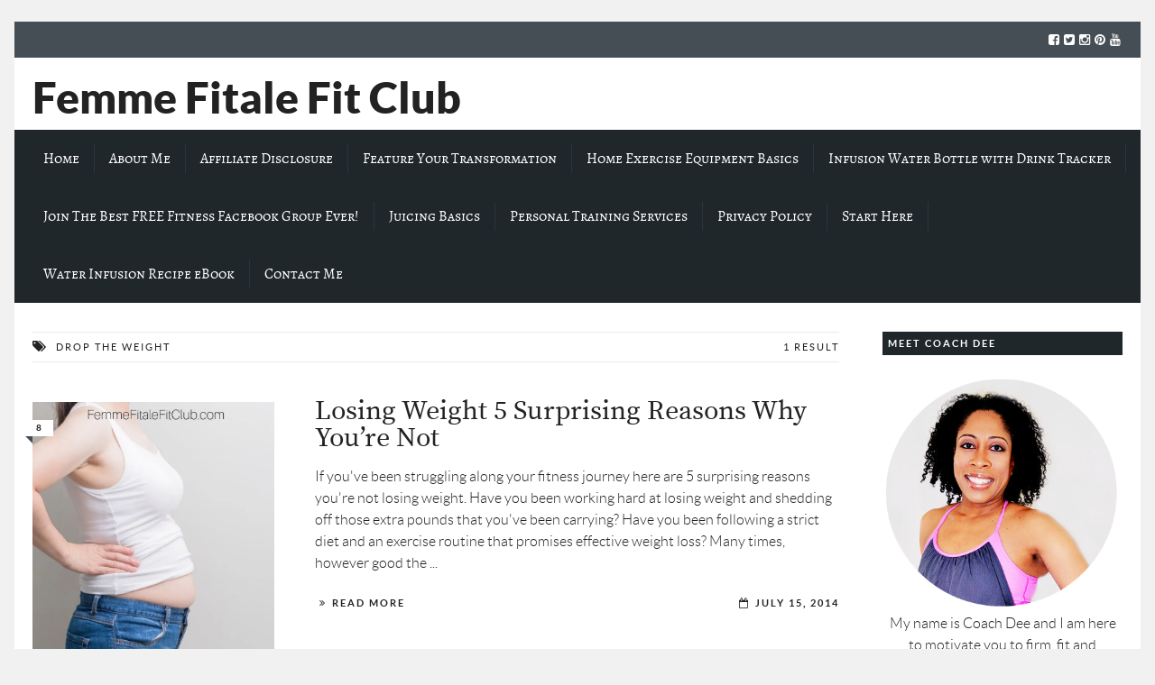

--- FILE ---
content_type: text/html; charset=UTF-8
request_url: https://femmefitalefitclub.com/tag/drop-the-weight/
body_size: 21404
content:

<!DOCTYPE html>
<!--[if lt IE 7]>      <html class="no-js lt-ie9 lt-ie8 lt-ie7"> dir="ltr" lang="en-US" prefix="og: https://ogp.me/ns#"> <![endif]-->
<!--[if IE 7]>         <html class="no-js lt-ie9 lt-ie8"> dir="ltr" lang="en-US" prefix="og: https://ogp.me/ns#"> <![endif]-->
<!--[if IE 8]>         <html class="no-js lt-ie9"> dir="ltr" lang="en-US" prefix="og: https://ogp.me/ns#"> <![endif]-->
<!--[if gt IE 8]><!--> <html class="no-js" dir="ltr" lang="en-US" prefix="og: https://ogp.me/ns#"> <!--<![endif]-->

	<head>

        <!-- GENERAL HEADER -->
        
		<meta content="width=device-width, initial-scale=1, maximum-scale=1, user-scalable=no" name="viewport">
		<meta content="black" name="apple-mobile-web-app-status-bar-style">
		<!--[if IE]><meta http-equiv="X-UA-Compatible" content="IE=edge,chrome=1"><![endif]-->

        <!-- THEME OPTIONS -->
        
        <!-- DYNAMIC HEAD -->
        	<!-- NATIVE HEADER STUFF -->

		
		<meta name='description' content='A fitness lifestyle blog inspiring women to live healthy and fit lifestyles'>
		<meta charset="UTF-8">
		<link rel="pingback" href="https://femmefitalefitclub.com/xmlrpc.php" />

	<!-- FAVICON -->

		<link rel="apple-touch-icon" sizes="57x57" href="https://femmefitalefitclub.com/wp-content/themes/scene/img/favicons/apple-touch-icon-57x57.png">
		<link rel="apple-touch-icon" sizes="114x114" href="https://femmefitalefitclub.com/wp-content/themes/scene/img/favicons/apple-touch-icon-114x114.png">
		<link rel="apple-touch-icon" sizes="72x72" href="https://femmefitalefitclub.com/wp-content/themes/scene/img/favicons/apple-touch-icon-72x72.png">
		<link rel="apple-touch-icon" sizes="144x144" href="https://femmefitalefitclub.com/wp-content/themes/scene/img/favicons/apple-touch-icon-144x144.png">
		<link rel="apple-touch-icon" sizes="60x60" href="https://femmefitalefitclub.com/wp-content/themes/scene/img/favicons/apple-touch-icon-60x60.png">
		<link rel="apple-touch-icon" sizes="120x120" href="https://femmefitalefitclub.com/wp-content/themes/scene/img/favicons/apple-touch-icon-120x120.png">
		<link rel="apple-touch-icon" sizes="76x76" href="https://femmefitalefitclub.com/wp-content/themes/scene/img/favicons/apple-touch-icon-76x76.png">
		<link rel="apple-touch-icon" sizes="152x152" href="https://femmefitalefitclub.com/wp-content/themes/scene/img/favicons/apple-touch-icon-152x152.png">

		<meta name="msapplication-TileColor" content="#ffffff">
		<meta name="msapplication-TileImage" content="favicons/mstile-144x144.png">
		 
		<link rel="shortcut icon" href="https://femmefitalefitclub.com/wp-content/themes/scene/img/favicons/favicon.ico" />

		
	<!-- USER FONTS -->

																
	<!-- OPEN GRAPH -->

		
			<meta property="og:type" content="article" />
			<meta property="og:url" content="http://femmefitalefitclub.com/tag/drop-the-weight/"/>
			<meta property="og:site_name" content="Femme Fitale Fit Club Blog" />

								<meta property="og:title" content="Femme Fitale Fit Club Blog" />
				
								<meta property="og:description" content="If you've been struggling along your fitness journey here are 5 surprising reasons you're not losing weight.


Have you been working hard at losing weight and shedding off those extra pounds that you've been carrying? Have you been following a strict diet and an exercise routine that promises effective weight loss?

Many times, however good the ..."/>
				
								<meta property="og:image" content="https://i0.wp.com/femmefitalefitclub.com/wp-content/uploads/2014/07/5-surprising-reasons-youre-not-losing-weight-weightloss-weightlosstips-weightlosstipforwomen-fatloss-health-gethealthy-getfit.jpg?fit=735%2C1102&ssl=1" />
				
		
		<!-- WORDPRESS MAIN HEADER CALL -->
			<style>img:is([sizes="auto" i], [sizes^="auto," i]) { contain-intrinsic-size: 3000px 1500px }</style>
	
		<!-- All in One SEO 4.9.3 - aioseo.com -->
		<title>drop the weight - Femme Fitale Fit Club Blog</title>
	<meta name="robots" content="max-image-preview:large" />
	<link rel="canonical" href="https://femmefitalefitclub.com/tag/drop-the-weight/" />
	<meta name="generator" content="All in One SEO (AIOSEO) 4.9.3" />
		<script type="application/ld+json" class="aioseo-schema">
			{"@context":"https:\/\/schema.org","@graph":[{"@type":"BreadcrumbList","@id":"https:\/\/femmefitalefitclub.com\/tag\/drop-the-weight\/#breadcrumblist","itemListElement":[{"@type":"ListItem","@id":"https:\/\/femmefitalefitclub.com#listItem","position":1,"name":"Home","item":"https:\/\/femmefitalefitclub.com","nextItem":{"@type":"ListItem","@id":"https:\/\/femmefitalefitclub.com\/tag\/drop-the-weight\/#listItem","name":"drop the weight"}},{"@type":"ListItem","@id":"https:\/\/femmefitalefitclub.com\/tag\/drop-the-weight\/#listItem","position":2,"name":"drop the weight","previousItem":{"@type":"ListItem","@id":"https:\/\/femmefitalefitclub.com#listItem","name":"Home"}}]},{"@type":"CollectionPage","@id":"https:\/\/femmefitalefitclub.com\/tag\/drop-the-weight\/#collectionpage","url":"https:\/\/femmefitalefitclub.com\/tag\/drop-the-weight\/","name":"drop the weight - Femme Fitale Fit Club Blog","inLanguage":"en-US","isPartOf":{"@id":"https:\/\/femmefitalefitclub.com\/#website"},"breadcrumb":{"@id":"https:\/\/femmefitalefitclub.com\/tag\/drop-the-weight\/#breadcrumblist"}},{"@type":"Organization","@id":"https:\/\/femmefitalefitclub.com\/#organization","name":"Femme Fitale Fit Club Blog","description":"A fitness lifestyle blog inspiring women to live healthy and fit lifestyles","url":"https:\/\/femmefitalefitclub.com\/"},{"@type":"WebSite","@id":"https:\/\/femmefitalefitclub.com\/#website","url":"https:\/\/femmefitalefitclub.com\/","name":"Femme Fitale Fit Club Blog","description":"A fitness lifestyle blog inspiring women to live healthy and fit lifestyles","inLanguage":"en-US","publisher":{"@id":"https:\/\/femmefitalefitclub.com\/#organization"}}]}
		</script>
		<!-- All in One SEO -->

<script data-grow-initializer="">!(function(){window.growMe||((window.growMe=function(e){window.growMe._.push(e);}),(window.growMe._=[]));var e=document.createElement("script");(e.type="text/javascript"),(e.src="https://faves.grow.me/main.js"),(e.defer=!0),e.setAttribute("data-grow-faves-site-id","U2l0ZTo0MzcyOGRkMi1mMDJjLTRmYWQtOWFlOC1iMDY4ZGUzMGVkNTc=");var t=document.getElementsByTagName("script")[0];t.parentNode.insertBefore(e,t);})();</script>
	<!-- This site is optimized with the Yoast SEO plugin v26.7 - https://yoast.com/wordpress/plugins/seo/ -->
	<link rel="canonical" href="https://femmefitalefitclub.com/tag/drop-the-weight/" />
	<meta property="og:locale" content="en_US" />
	<meta property="og:type" content="article" />
	<meta property="og:title" content="drop the weight Archives - Femme Fitale Fit Club Blog" />
	<meta property="og:url" content="https://femmefitalefitclub.com/tag/drop-the-weight/" />
	<meta property="og:site_name" content="Femme Fitale Fit Club Blog" />
	<script type="application/ld+json" class="yoast-schema-graph">{"@context":"https://schema.org","@graph":[{"@type":"CollectionPage","@id":"https://femmefitalefitclub.com/tag/drop-the-weight/","url":"https://femmefitalefitclub.com/tag/drop-the-weight/","name":"drop the weight Archives - Femme Fitale Fit Club Blog","isPartOf":{"@id":"https://femmefitalefitclub.com/#website"},"primaryImageOfPage":{"@id":"https://femmefitalefitclub.com/tag/drop-the-weight/#primaryimage"},"image":{"@id":"https://femmefitalefitclub.com/tag/drop-the-weight/#primaryimage"},"thumbnailUrl":"https://i0.wp.com/femmefitalefitclub.com/wp-content/uploads/2014/07/5-surprising-reasons-youre-not-losing-weight-weightloss-weightlosstips-weightlosstipforwomen-fatloss-health-gethealthy-getfit.jpg?fit=735%2C1102&ssl=1","inLanguage":"en-US"},{"@type":"ImageObject","inLanguage":"en-US","@id":"https://femmefitalefitclub.com/tag/drop-the-weight/#primaryimage","url":"https://i0.wp.com/femmefitalefitclub.com/wp-content/uploads/2014/07/5-surprising-reasons-youre-not-losing-weight-weightloss-weightlosstips-weightlosstipforwomen-fatloss-health-gethealthy-getfit.jpg?fit=735%2C1102&ssl=1","contentUrl":"https://i0.wp.com/femmefitalefitclub.com/wp-content/uploads/2014/07/5-surprising-reasons-youre-not-losing-weight-weightloss-weightlosstips-weightlosstipforwomen-fatloss-health-gethealthy-getfit.jpg?fit=735%2C1102&ssl=1","width":735,"height":1102},{"@type":"WebSite","@id":"https://femmefitalefitclub.com/#website","url":"https://femmefitalefitclub.com/","name":"Femme Fitale Fit Club Blog","description":"A fitness lifestyle blog inspiring women to live healthy and fit lifestyles","potentialAction":[{"@type":"SearchAction","target":{"@type":"EntryPoint","urlTemplate":"https://femmefitalefitclub.com/?s={search_term_string}"},"query-input":{"@type":"PropertyValueSpecification","valueRequired":true,"valueName":"search_term_string"}}],"inLanguage":"en-US"}]}</script>
	<!-- / Yoast SEO plugin. -->


<link rel='dns-prefetch' href='//scripts.mediavine.com' />
<link rel='dns-prefetch' href='//platform-api.sharethis.com' />
<link rel='dns-prefetch' href='//stats.wp.com' />
<link rel='dns-prefetch' href='//jetpack.wordpress.com' />
<link rel='dns-prefetch' href='//s0.wp.com' />
<link rel='dns-prefetch' href='//public-api.wordpress.com' />
<link rel='dns-prefetch' href='//0.gravatar.com' />
<link rel='dns-prefetch' href='//1.gravatar.com' />
<link rel='dns-prefetch' href='//2.gravatar.com' />
<link rel='dns-prefetch' href='//widgets.wp.com' />
<link rel='preconnect' href='//i0.wp.com' />
<link rel='preconnect' href='//c0.wp.com' />
<link rel="alternate" type="application/rss+xml" title="Femme Fitale Fit Club Blog &raquo; Feed" href="https://femmefitalefitclub.com/feed/" />
<link rel="alternate" type="application/rss+xml" title="Femme Fitale Fit Club Blog &raquo; Comments Feed" href="https://femmefitalefitclub.com/comments/feed/" />
<link rel="alternate" type="application/rss+xml" title="Femme Fitale Fit Club Blog &raquo; drop the weight Tag Feed" href="https://femmefitalefitclub.com/tag/drop-the-weight/feed/" />
<script type="text/javascript">
/* <![CDATA[ */
window._wpemojiSettings = {"baseUrl":"https:\/\/s.w.org\/images\/core\/emoji\/16.0.1\/72x72\/","ext":".png","svgUrl":"https:\/\/s.w.org\/images\/core\/emoji\/16.0.1\/svg\/","svgExt":".svg","source":{"concatemoji":"https:\/\/femmefitalefitclub.com\/wp-includes\/js\/wp-emoji-release.min.js?ver=6.8.3"}};
/*! This file is auto-generated */
!function(s,n){var o,i,e;function c(e){try{var t={supportTests:e,timestamp:(new Date).valueOf()};sessionStorage.setItem(o,JSON.stringify(t))}catch(e){}}function p(e,t,n){e.clearRect(0,0,e.canvas.width,e.canvas.height),e.fillText(t,0,0);var t=new Uint32Array(e.getImageData(0,0,e.canvas.width,e.canvas.height).data),a=(e.clearRect(0,0,e.canvas.width,e.canvas.height),e.fillText(n,0,0),new Uint32Array(e.getImageData(0,0,e.canvas.width,e.canvas.height).data));return t.every(function(e,t){return e===a[t]})}function u(e,t){e.clearRect(0,0,e.canvas.width,e.canvas.height),e.fillText(t,0,0);for(var n=e.getImageData(16,16,1,1),a=0;a<n.data.length;a++)if(0!==n.data[a])return!1;return!0}function f(e,t,n,a){switch(t){case"flag":return n(e,"\ud83c\udff3\ufe0f\u200d\u26a7\ufe0f","\ud83c\udff3\ufe0f\u200b\u26a7\ufe0f")?!1:!n(e,"\ud83c\udde8\ud83c\uddf6","\ud83c\udde8\u200b\ud83c\uddf6")&&!n(e,"\ud83c\udff4\udb40\udc67\udb40\udc62\udb40\udc65\udb40\udc6e\udb40\udc67\udb40\udc7f","\ud83c\udff4\u200b\udb40\udc67\u200b\udb40\udc62\u200b\udb40\udc65\u200b\udb40\udc6e\u200b\udb40\udc67\u200b\udb40\udc7f");case"emoji":return!a(e,"\ud83e\udedf")}return!1}function g(e,t,n,a){var r="undefined"!=typeof WorkerGlobalScope&&self instanceof WorkerGlobalScope?new OffscreenCanvas(300,150):s.createElement("canvas"),o=r.getContext("2d",{willReadFrequently:!0}),i=(o.textBaseline="top",o.font="600 32px Arial",{});return e.forEach(function(e){i[e]=t(o,e,n,a)}),i}function t(e){var t=s.createElement("script");t.src=e,t.defer=!0,s.head.appendChild(t)}"undefined"!=typeof Promise&&(o="wpEmojiSettingsSupports",i=["flag","emoji"],n.supports={everything:!0,everythingExceptFlag:!0},e=new Promise(function(e){s.addEventListener("DOMContentLoaded",e,{once:!0})}),new Promise(function(t){var n=function(){try{var e=JSON.parse(sessionStorage.getItem(o));if("object"==typeof e&&"number"==typeof e.timestamp&&(new Date).valueOf()<e.timestamp+604800&&"object"==typeof e.supportTests)return e.supportTests}catch(e){}return null}();if(!n){if("undefined"!=typeof Worker&&"undefined"!=typeof OffscreenCanvas&&"undefined"!=typeof URL&&URL.createObjectURL&&"undefined"!=typeof Blob)try{var e="postMessage("+g.toString()+"("+[JSON.stringify(i),f.toString(),p.toString(),u.toString()].join(",")+"));",a=new Blob([e],{type:"text/javascript"}),r=new Worker(URL.createObjectURL(a),{name:"wpTestEmojiSupports"});return void(r.onmessage=function(e){c(n=e.data),r.terminate(),t(n)})}catch(e){}c(n=g(i,f,p,u))}t(n)}).then(function(e){for(var t in e)n.supports[t]=e[t],n.supports.everything=n.supports.everything&&n.supports[t],"flag"!==t&&(n.supports.everythingExceptFlag=n.supports.everythingExceptFlag&&n.supports[t]);n.supports.everythingExceptFlag=n.supports.everythingExceptFlag&&!n.supports.flag,n.DOMReady=!1,n.readyCallback=function(){n.DOMReady=!0}}).then(function(){return e}).then(function(){var e;n.supports.everything||(n.readyCallback(),(e=n.source||{}).concatemoji?t(e.concatemoji):e.wpemoji&&e.twemoji&&(t(e.twemoji),t(e.wpemoji)))}))}((window,document),window._wpemojiSettings);
/* ]]> */
</script>
<style id='wp-emoji-styles-inline-css' type='text/css'>

	img.wp-smiley, img.emoji {
		display: inline !important;
		border: none !important;
		box-shadow: none !important;
		height: 1em !important;
		width: 1em !important;
		margin: 0 0.07em !important;
		vertical-align: -0.1em !important;
		background: none !important;
		padding: 0 !important;
	}
</style>
<link rel='stylesheet' id='wp-block-library-css' href='https://c0.wp.com/c/6.8.3/wp-includes/css/dist/block-library/style.min.css' type='text/css' media='all' />
<style id='classic-theme-styles-inline-css' type='text/css'>
/*! This file is auto-generated */
.wp-block-button__link{color:#fff;background-color:#32373c;border-radius:9999px;box-shadow:none;text-decoration:none;padding:calc(.667em + 2px) calc(1.333em + 2px);font-size:1.125em}.wp-block-file__button{background:#32373c;color:#fff;text-decoration:none}
</style>
<link rel='stylesheet' id='aioseo/css/src/vue/standalone/blocks/table-of-contents/global.scss-css' href='https://femmefitalefitclub.com/wp-content/plugins/all-in-one-seo-pack/dist/Lite/assets/css/table-of-contents/global.e90f6d47.css?ver=4.9.3' type='text/css' media='all' />
<link rel='stylesheet' id='mediaelement-css' href='https://c0.wp.com/c/6.8.3/wp-includes/js/mediaelement/mediaelementplayer-legacy.min.css' type='text/css' media='all' />
<link rel='stylesheet' id='wp-mediaelement-css' href='https://c0.wp.com/c/6.8.3/wp-includes/js/mediaelement/wp-mediaelement.min.css' type='text/css' media='all' />
<style id='jetpack-sharing-buttons-style-inline-css' type='text/css'>
.jetpack-sharing-buttons__services-list{display:flex;flex-direction:row;flex-wrap:wrap;gap:0;list-style-type:none;margin:5px;padding:0}.jetpack-sharing-buttons__services-list.has-small-icon-size{font-size:12px}.jetpack-sharing-buttons__services-list.has-normal-icon-size{font-size:16px}.jetpack-sharing-buttons__services-list.has-large-icon-size{font-size:24px}.jetpack-sharing-buttons__services-list.has-huge-icon-size{font-size:36px}@media print{.jetpack-sharing-buttons__services-list{display:none!important}}.editor-styles-wrapper .wp-block-jetpack-sharing-buttons{gap:0;padding-inline-start:0}ul.jetpack-sharing-buttons__services-list.has-background{padding:1.25em 2.375em}
</style>
<style id='global-styles-inline-css' type='text/css'>
:root{--wp--preset--aspect-ratio--square: 1;--wp--preset--aspect-ratio--4-3: 4/3;--wp--preset--aspect-ratio--3-4: 3/4;--wp--preset--aspect-ratio--3-2: 3/2;--wp--preset--aspect-ratio--2-3: 2/3;--wp--preset--aspect-ratio--16-9: 16/9;--wp--preset--aspect-ratio--9-16: 9/16;--wp--preset--color--black: #000000;--wp--preset--color--cyan-bluish-gray: #abb8c3;--wp--preset--color--white: #ffffff;--wp--preset--color--pale-pink: #f78da7;--wp--preset--color--vivid-red: #cf2e2e;--wp--preset--color--luminous-vivid-orange: #ff6900;--wp--preset--color--luminous-vivid-amber: #fcb900;--wp--preset--color--light-green-cyan: #7bdcb5;--wp--preset--color--vivid-green-cyan: #00d084;--wp--preset--color--pale-cyan-blue: #8ed1fc;--wp--preset--color--vivid-cyan-blue: #0693e3;--wp--preset--color--vivid-purple: #9b51e0;--wp--preset--gradient--vivid-cyan-blue-to-vivid-purple: linear-gradient(135deg,rgba(6,147,227,1) 0%,rgb(155,81,224) 100%);--wp--preset--gradient--light-green-cyan-to-vivid-green-cyan: linear-gradient(135deg,rgb(122,220,180) 0%,rgb(0,208,130) 100%);--wp--preset--gradient--luminous-vivid-amber-to-luminous-vivid-orange: linear-gradient(135deg,rgba(252,185,0,1) 0%,rgba(255,105,0,1) 100%);--wp--preset--gradient--luminous-vivid-orange-to-vivid-red: linear-gradient(135deg,rgba(255,105,0,1) 0%,rgb(207,46,46) 100%);--wp--preset--gradient--very-light-gray-to-cyan-bluish-gray: linear-gradient(135deg,rgb(238,238,238) 0%,rgb(169,184,195) 100%);--wp--preset--gradient--cool-to-warm-spectrum: linear-gradient(135deg,rgb(74,234,220) 0%,rgb(151,120,209) 20%,rgb(207,42,186) 40%,rgb(238,44,130) 60%,rgb(251,105,98) 80%,rgb(254,248,76) 100%);--wp--preset--gradient--blush-light-purple: linear-gradient(135deg,rgb(255,206,236) 0%,rgb(152,150,240) 100%);--wp--preset--gradient--blush-bordeaux: linear-gradient(135deg,rgb(254,205,165) 0%,rgb(254,45,45) 50%,rgb(107,0,62) 100%);--wp--preset--gradient--luminous-dusk: linear-gradient(135deg,rgb(255,203,112) 0%,rgb(199,81,192) 50%,rgb(65,88,208) 100%);--wp--preset--gradient--pale-ocean: linear-gradient(135deg,rgb(255,245,203) 0%,rgb(182,227,212) 50%,rgb(51,167,181) 100%);--wp--preset--gradient--electric-grass: linear-gradient(135deg,rgb(202,248,128) 0%,rgb(113,206,126) 100%);--wp--preset--gradient--midnight: linear-gradient(135deg,rgb(2,3,129) 0%,rgb(40,116,252) 100%);--wp--preset--font-size--small: 13px;--wp--preset--font-size--medium: 20px;--wp--preset--font-size--large: 36px;--wp--preset--font-size--x-large: 42px;--wp--preset--spacing--20: 0.44rem;--wp--preset--spacing--30: 0.67rem;--wp--preset--spacing--40: 1rem;--wp--preset--spacing--50: 1.5rem;--wp--preset--spacing--60: 2.25rem;--wp--preset--spacing--70: 3.38rem;--wp--preset--spacing--80: 5.06rem;--wp--preset--shadow--natural: 6px 6px 9px rgba(0, 0, 0, 0.2);--wp--preset--shadow--deep: 12px 12px 50px rgba(0, 0, 0, 0.4);--wp--preset--shadow--sharp: 6px 6px 0px rgba(0, 0, 0, 0.2);--wp--preset--shadow--outlined: 6px 6px 0px -3px rgba(255, 255, 255, 1), 6px 6px rgba(0, 0, 0, 1);--wp--preset--shadow--crisp: 6px 6px 0px rgba(0, 0, 0, 1);}:where(.is-layout-flex){gap: 0.5em;}:where(.is-layout-grid){gap: 0.5em;}body .is-layout-flex{display: flex;}.is-layout-flex{flex-wrap: wrap;align-items: center;}.is-layout-flex > :is(*, div){margin: 0;}body .is-layout-grid{display: grid;}.is-layout-grid > :is(*, div){margin: 0;}:where(.wp-block-columns.is-layout-flex){gap: 2em;}:where(.wp-block-columns.is-layout-grid){gap: 2em;}:where(.wp-block-post-template.is-layout-flex){gap: 1.25em;}:where(.wp-block-post-template.is-layout-grid){gap: 1.25em;}.has-black-color{color: var(--wp--preset--color--black) !important;}.has-cyan-bluish-gray-color{color: var(--wp--preset--color--cyan-bluish-gray) !important;}.has-white-color{color: var(--wp--preset--color--white) !important;}.has-pale-pink-color{color: var(--wp--preset--color--pale-pink) !important;}.has-vivid-red-color{color: var(--wp--preset--color--vivid-red) !important;}.has-luminous-vivid-orange-color{color: var(--wp--preset--color--luminous-vivid-orange) !important;}.has-luminous-vivid-amber-color{color: var(--wp--preset--color--luminous-vivid-amber) !important;}.has-light-green-cyan-color{color: var(--wp--preset--color--light-green-cyan) !important;}.has-vivid-green-cyan-color{color: var(--wp--preset--color--vivid-green-cyan) !important;}.has-pale-cyan-blue-color{color: var(--wp--preset--color--pale-cyan-blue) !important;}.has-vivid-cyan-blue-color{color: var(--wp--preset--color--vivid-cyan-blue) !important;}.has-vivid-purple-color{color: var(--wp--preset--color--vivid-purple) !important;}.has-black-background-color{background-color: var(--wp--preset--color--black) !important;}.has-cyan-bluish-gray-background-color{background-color: var(--wp--preset--color--cyan-bluish-gray) !important;}.has-white-background-color{background-color: var(--wp--preset--color--white) !important;}.has-pale-pink-background-color{background-color: var(--wp--preset--color--pale-pink) !important;}.has-vivid-red-background-color{background-color: var(--wp--preset--color--vivid-red) !important;}.has-luminous-vivid-orange-background-color{background-color: var(--wp--preset--color--luminous-vivid-orange) !important;}.has-luminous-vivid-amber-background-color{background-color: var(--wp--preset--color--luminous-vivid-amber) !important;}.has-light-green-cyan-background-color{background-color: var(--wp--preset--color--light-green-cyan) !important;}.has-vivid-green-cyan-background-color{background-color: var(--wp--preset--color--vivid-green-cyan) !important;}.has-pale-cyan-blue-background-color{background-color: var(--wp--preset--color--pale-cyan-blue) !important;}.has-vivid-cyan-blue-background-color{background-color: var(--wp--preset--color--vivid-cyan-blue) !important;}.has-vivid-purple-background-color{background-color: var(--wp--preset--color--vivid-purple) !important;}.has-black-border-color{border-color: var(--wp--preset--color--black) !important;}.has-cyan-bluish-gray-border-color{border-color: var(--wp--preset--color--cyan-bluish-gray) !important;}.has-white-border-color{border-color: var(--wp--preset--color--white) !important;}.has-pale-pink-border-color{border-color: var(--wp--preset--color--pale-pink) !important;}.has-vivid-red-border-color{border-color: var(--wp--preset--color--vivid-red) !important;}.has-luminous-vivid-orange-border-color{border-color: var(--wp--preset--color--luminous-vivid-orange) !important;}.has-luminous-vivid-amber-border-color{border-color: var(--wp--preset--color--luminous-vivid-amber) !important;}.has-light-green-cyan-border-color{border-color: var(--wp--preset--color--light-green-cyan) !important;}.has-vivid-green-cyan-border-color{border-color: var(--wp--preset--color--vivid-green-cyan) !important;}.has-pale-cyan-blue-border-color{border-color: var(--wp--preset--color--pale-cyan-blue) !important;}.has-vivid-cyan-blue-border-color{border-color: var(--wp--preset--color--vivid-cyan-blue) !important;}.has-vivid-purple-border-color{border-color: var(--wp--preset--color--vivid-purple) !important;}.has-vivid-cyan-blue-to-vivid-purple-gradient-background{background: var(--wp--preset--gradient--vivid-cyan-blue-to-vivid-purple) !important;}.has-light-green-cyan-to-vivid-green-cyan-gradient-background{background: var(--wp--preset--gradient--light-green-cyan-to-vivid-green-cyan) !important;}.has-luminous-vivid-amber-to-luminous-vivid-orange-gradient-background{background: var(--wp--preset--gradient--luminous-vivid-amber-to-luminous-vivid-orange) !important;}.has-luminous-vivid-orange-to-vivid-red-gradient-background{background: var(--wp--preset--gradient--luminous-vivid-orange-to-vivid-red) !important;}.has-very-light-gray-to-cyan-bluish-gray-gradient-background{background: var(--wp--preset--gradient--very-light-gray-to-cyan-bluish-gray) !important;}.has-cool-to-warm-spectrum-gradient-background{background: var(--wp--preset--gradient--cool-to-warm-spectrum) !important;}.has-blush-light-purple-gradient-background{background: var(--wp--preset--gradient--blush-light-purple) !important;}.has-blush-bordeaux-gradient-background{background: var(--wp--preset--gradient--blush-bordeaux) !important;}.has-luminous-dusk-gradient-background{background: var(--wp--preset--gradient--luminous-dusk) !important;}.has-pale-ocean-gradient-background{background: var(--wp--preset--gradient--pale-ocean) !important;}.has-electric-grass-gradient-background{background: var(--wp--preset--gradient--electric-grass) !important;}.has-midnight-gradient-background{background: var(--wp--preset--gradient--midnight) !important;}.has-small-font-size{font-size: var(--wp--preset--font-size--small) !important;}.has-medium-font-size{font-size: var(--wp--preset--font-size--medium) !important;}.has-large-font-size{font-size: var(--wp--preset--font-size--large) !important;}.has-x-large-font-size{font-size: var(--wp--preset--font-size--x-large) !important;}
:where(.wp-block-post-template.is-layout-flex){gap: 1.25em;}:where(.wp-block-post-template.is-layout-grid){gap: 1.25em;}
:where(.wp-block-columns.is-layout-flex){gap: 2em;}:where(.wp-block-columns.is-layout-grid){gap: 2em;}
:root :where(.wp-block-pullquote){font-size: 1.5em;line-height: 1.6;}
</style>
<link rel='stylesheet' id='wp-components-css' href='https://c0.wp.com/c/6.8.3/wp-includes/css/dist/components/style.min.css' type='text/css' media='all' />
<link rel='stylesheet' id='godaddy-styles-css' href='https://femmefitalefitclub.com/wp-content/mu-plugins/vendor/wpex/godaddy-launch/includes/Dependencies/GoDaddy/Styles/build/latest.css?ver=2.0.2' type='text/css' media='all' />
<link rel='stylesheet' id='jetpack_likes-css' href='https://c0.wp.com/p/jetpack/15.4/modules/likes/style.css' type='text/css' media='all' />
<link rel='stylesheet' id='normalize-css' href='https://femmefitalefitclub.com/wp-content/themes/scene/css/normalize.min.css?ver=6.8.3' type='text/css' media='all' />
<link rel='stylesheet' id='canon-flexslider-style-css' href='https://femmefitalefitclub.com/wp-content/themes/scene/css/flexslider.css?ver=6.8.3' type='text/css' media='all' />
<link rel='stylesheet' id='canon-font-awesome-style-css' href='https://femmefitalefitclub.com/wp-content/themes/scene/css/font-awesome.css?ver=6.8.3' type='text/css' media='all' />
<link rel='stylesheet' id='canon-owl-carousel-style-css' href='https://femmefitalefitclub.com/wp-content/themes/scene/js/owl-carousel/owl.carousel.css?ver=6.8.3' type='text/css' media='all' />
<link rel='stylesheet' id='canon-mosaic-style-css' href='https://femmefitalefitclub.com/wp-content/themes/scene/css/mosaic.css?ver=6.8.3' type='text/css' media='all' />
<link rel='stylesheet' id='canon-sidr-style-css' href='https://femmefitalefitclub.com/wp-content/themes/scene/css/jquery.sidr.light.css?ver=6.8.3' type='text/css' media='all' />
<link rel='stylesheet' id='canon-mediaelementplayer-style-css' href='https://femmefitalefitclub.com/wp-content/themes/scene/js/media/mediaelementplayer.min.css?ver=6.8.3' type='text/css' media='all' />
<link rel='stylesheet' id='canon-fancybox-style-css' href='https://femmefitalefitclub.com/wp-content/themes/scene/js/fancybox/jquery.fancybox.css?ver=6.8.3' type='text/css' media='all' />
<link rel='stylesheet' id='canon-fancybox-buttons-style-css' href='https://femmefitalefitclub.com/wp-content/themes/scene/js/fancybox/helpers/jquery.fancybox-buttons.css?ver=6.8.3' type='text/css' media='all' />
<link rel='stylesheet' id='canon-fancybox-thumbs-style-css' href='https://femmefitalefitclub.com/wp-content/themes/scene/js/fancybox/helpers/jquery.fancybox-thumbs.css?ver=6.8.3' type='text/css' media='all' />
<link rel='stylesheet' id='style-css' href='https://femmefitalefitclub.com/wp-content/themes/scene/style.css?ver=6.8.3' type='text/css' media='all' />
<link rel='stylesheet' id='responsive_style-css' href='https://femmefitalefitclub.com/wp-content/themes/scene/css/responsive.css?ver=6.8.3' type='text/css' media='all' />
<link rel='stylesheet' id='boxed_style-css' href='https://femmefitalefitclub.com/wp-content/themes/scene/css/boxed.css?ver=6.8.3' type='text/css' media='all' />
<style id='jetpack_facebook_likebox-inline-css' type='text/css'>
.widget_facebook_likebox {
	overflow: hidden;
}

</style>

	<style type="text/css">
	
	
	
		/******************************************************************************
		HEADER OPTIONS
		
		01. Logo Max Width
		02. Header Padding
		03. Header Left Element Positioning
		04. Header Right Element Positioning
		05. Text as Logo
		06. Animate Menus
		*******************************************************************************/
		
		
		/* 
		01. LOGO MAX WIDTH ________________________________________________________ */
		.outter-wrapper .logo {
			max-width: 106px;		}



		/* 
		02. HEADER PADDING ________________________________________________________ */
		.wrapper.logo-container{
			padding-top: 15px;			padding-bottom: 15px;		}   
		
		
		
		/* 
		03. HEADER LEFT ELEMENT POSITIONING ________________________________________________________ */
		.adjust-left {
			position: relative;
			top: 5px;					}
		
		
		
		/* 
		04. HEADER RIGHT ELEMENT POSITIONING ________________________________________________________ */
		.adjust-right {
			position: relative;
								}
		
		
		
		/* 
		05. TEXT AS LOGO SIZE ________________________________________________________ */
		.logo-text {
			font-size: 48px;		}



		/* 
		06. ANIMATE MENUS   ________________________________________________________ */
		 > li {
			left: 0px;		}










		/******************************************************************************
		THEME COLOURS
		
		01. Body Background
		02. Main Plate Background
		03. General Body Text
		04. Body Link Text
		05. Body Link Text Hover
		06. Main Headings
		07. Secondary Body Text
		08. Logo as Text
		09. Pre Header Background
		10. Pre Header Text
		11. Pre Header Text Hover
		12. Header Background
		13. Header Text
		14. Header Text Hover
		15. Post Header Background
		16. Post Header Text
		17. Post Header Text Hover
		18. Tertiary Menu Background
		19. Sidr Block Background
		20. Sidr Block Text
		21. Block Headings Background
		22. Feature Text Color 1
		23. Quotes Text
		24. White Text
		25. Footer Background
		26. Button Color 1
		27. Button Color 1 Hover
		28. Light Blocks Background
		29. Featured Title Background
		30. Menu Border Color
		31. Main Border Color
		32. Footer Border Color
		33. Footer Text Color
		34. Footer Link Hover Color
		35. Footer Text Color 2
		36. Secondary Footer Block
		37. Form Elements
		38. Baseline
		39. Baseline Text
		40. Baseline Text Hover
		
		*******************************************************************************/
		
		

		/* 
		01. BODY BACKGROUND ________________________________________________________ */
		html{
			 
		}
		
		
	
		/* 
		02. MAIN PLATE BACKGROUND __________________________________________________ */
		.outter-wrapper, .text-seperator-line h5, .comment-num, fieldset.boxy fieldset, .mosaic-backdrop,
		ul.graphs > li, ul.review-graph > li .rate-span, ul.comments .even, .maintenance_notice, .text-seperator-line .btn, .text-seperator-line .btn:hover
		/* WOO COMMERCE */,
		.woocommerce #payment div.payment_box, .woocommerce-page #payment div.payment_box, .woocommerce div.product .woocommerce-tabs ul.tabs li.active, .woocommerce #content div.product .woocommerce-tabs ul.tabs li.active, .woocommerce-page div.product .woocommerce-tabs ul.tabs li.active, .woocommerce-page #content div.product .woocommerce-tabs ul.tabs li.active
		/* ROYAL SLIDER */,
		.Canon_Slider_3 .rsThumb.rsNavSelected, .Canon_Slider_1 .rsThumb:nth-child(odd){
			 
		}	
		
		
		
		/* 
		03. GENERAL BODY TEXT ______________________________________________________ */
		html, button, input, select, textarea, .comment-num
		{ 
					}
			
	
	
		/* 
		04. BODY LINK TEXT _________________________________________________________ */
		.body-wrapper a, .boxy blockquote cite, ul.comments li .more a:nth-child(2):before
		/* VC SUPPORT */,
		.wpb_toggle, .text-seperator-line a.btn{
			 		}



		/* 
		05. BODY LINK TEXT HOVER ___________________________________________________ */
		.body-wrapper a:hover, ul.tab-nav li:hover, a.title:hover *, a:hover *, .link-multipages a:hover 
		/* VC SUPPORT */,
		.wpb_toggle:hover, .wpb_tour_tabs_wrapper .wpb_tabs_nav li a:hover,  .text-seperator-line a.btn:hover
		/* ROYAL SLIDER */,
		.canonSlider .feat-title h6.meta a:hover    {
			 color: #858585;	
		}
		
		
		
		/* 
		06. MAIN HEADINGS TEXT ___________________________________________________ */
		h1, h2, h3, h4, h5, h6
		/* WOO COMMERCE */,
		.woocommerce ul.products li.product .price, .woocommerce-page ul.products li.product .price, .woocommerce table.cart a.remove:hover, .woocommerce #content table.cart a.remove:hover, .woocommerce-page table.cart a.remove:hover, .woocommerce-page #content table.cart a.remove:hover, .summary.entry-summary .price span,  .woocommerce div.product .woocommerce-tabs ul.tabs li a, .woocommerce #content div.product .woocommerce-tabs ul.tabs li a, .woocommerce-page div.product .woocommerce-tabs ul.tabs li a, .woocommerce-page #content div.product .woocommerce-tabs ul.tabs li a, mark{
			 		}
		
		
		
		/* 
		07. SECONDARY BODY TEXT ___________________________________________________ */
		.scene_more_posts .meta, .tweet .meta, .post-date, .rss-date, .review-box .star-rating, .multi_navigation_hint
		/* WOO COMMERCE */,
		 .woocommerce-result-count, .woocommerce ul.products li.product .price del, .woocommerce-page ul.products li.product .price del, .summary.entry-summary .price del span,  .woocommerce .cart-collaterals .cart_totals p small, .woocommerce-page .cart-collaterals .cart_totals p small, .woocommerce .star-rating:before, .woocommerce-page .star-rating:before{
				
		}



		/* 
		08. LOGO AS TEXT ___________________________________________________________ */
		.outter-wrapper .logo.logo-text a{
			 		}

		
		
		/* 
		09. PRE HEADER BLOCK BACKGROUND ____________________________________________ */
		.outter-wrapper.pre-header-area, .breadcrumb-wrapper{
			background: #454e55; 
		}
		
		
		
		/* 
		10. PRE HEADER BLOCK TEXT __________________________________________________ */
		.outter-wrapper.pre-header-area ul.social-links li a, .outter-wrapper.pre-header-area a{
					}
		
		
		/* 
		11. PRE HEADER BLOCK TEXT HOVER ______________________________________________ */
		.outter-wrapper.pre-header-area ul.social-links li a:hover, 
		.outter-wrapper.pre-header-area a:hover, .outter-wrapper.pre-header-area a:hover *{
			color: #ea9502;		}

		
		/* 
		12. HEADER BLOCK BACKGROUND ____________________________________________ */
		.outter-wrapper.header-area, .header-area #navigation, .header-area.nav-container,
		.header-area nav ul ul{
			background: #ffffff; 
		}
		
		
		/* 
		13. HEADER BLOCK TEXT __________________________________________________ */
		.outter-wrapper.header-area ul.social-links li a, .outter-wrapper.header-area a{
			color: #222222;		}
		
		
		
		/* 
		14. HEADER BLOCK TEXT HOVER ________________________________________________ */
		.outter-wrapper.header-area ul.social-links li a:hover, .outter-wrapper.header-area a:hover, .outter-wrapper.header-area a:hover *{
			color: #ea9502;		}
		


		/* 
		15. POST HEADER BLOCK BACKGROUND ______________________________________________ */
		.outter-wrapper.post-header-area, .post-header-area #navigation, .post-header-area.nav-container,
		.post-header-area.nav-container nav ul{
			background: #1f272a; 
		}
		
		
		
		/* 
		16. POST HEADER BLOCK TEXT ____________________________________________________ */
		.post-header-area, .post-header-area a {
					}
		
		
		/* 
		17. POST HEADER BLOCK TEXT HOVER____________________________________________________ */
		.post-header-area a:hover, .post-header-area a:hover * {
			color: #ea9502;		}
		
		
		
		/* 
		18. TERTIARY MENU BLOCK BACKGROUND ____________________________________________ */
		#nav ul ul, .tab-nav li, h3.v_nav, .text-seperator-bar .btn, .post-header-area.nav-container nav ul ul ul,
		.header-style-4 nav ul ul ul
		/* VC SUPPORT */,
		.wpb_tabs .wpb_tabs_nav li, .wpb_tabs .wpb_tabs_nav li:hover {
			 
		}
		
		
		
		/* 
		19. SIDR BLOCK BACKGROUND ______________________________________________ */
		.sidr, .ui-autocomplete li{
			 
		}
		
		
		
		/* 
		20. SIDR MENU TEXT ______________________________________________________ */
		.sidr a, .ui-autocomplete li a{
					}
		
		
		
		/* 
		21. BLOCK HEADINGS BACKGROUND ______________________________________________ */
		aside .widget-title, .tab-nav li.active, h3.v_nav.v_active, .text-seperator-bar, .widget_calendar caption
		/* VC SUPPORT */,
		.wpb_tabs .wpb_tabs_nav li.ui-tabs-active, .wpb_tabs .wpb_tabs_nav li.ui-tabs-active:hover, .wpb_widgetised_column .widget .widget-title  {
			 
		}
		
		
		
		/* 
		22. FEATURE TEXT COLOR 1 ______________________________________________________ */
		.feat-1, .feat-1 *, .feat-1 a, a.feat-1, .sidr a:hover, .breadcrumb-wrapper a:hover, .breadcrumb-wrapper a:hover *, h1 span, h2 span, h3 span, .highlight, .highlight:before, .highlight:after, blockquote cite, a.feat-title:hover, ul.comments .meta a, .paging .meta, .paging .col-1-2:before, .paging .col-1-2:after, .logo.logo-text a:hover, .canon_animated_number h1.super, .statistics li em, .page-numbers .current, .sticky:before,	a.toggle-btn.active:after, a.accordion-btn.active:after, a.sc_toggle-btn.active:after, a.sc_accordion-btn.active:after, nav li.fa:before, a.toggle-btn.active, a.accordion-btn.active, a.sc_toggle-btn.active, a.sc_accordion-btn.active, .scene_fact h4.fittext, ol > li:before, .post ul li:before, .link-multipages a      
		/* VC SUPPPORT */,
		.wpb_toggle_title_active, .wpb_tour .wpb_tabs_nav li.ui-tabs-active a, .ui-accordion-header-active a
		/* WOO COMMERCE */,
		.shipping_calculator h2 a, .woocommerce table.cart a.remove, .woocommerce #content table.cart a.remove, .woocommerce-page table.cart a.remove, .woocommerce-page #content table.cart a.remove, .woocommerce form .form-row .required, .woocommerce-page form .form-row .required, .woocommerce div.product .woocommerce-tabs ul.tabs li a:hover, .woocommerce #content div.product .woocommerce-tabs ul.tabs li a:hover, .woocommerce-page div.product .woocommerce-tabs ul.tabs li a:hover, .woocommerce-page #content div.product .woocommerce-tabs ul.tabs li a:hover, .woocommerce .star-rating span:before, .woocommerce-page .star-rating span:before, .woocommerce div.product .stock, .woocommerce #content div.product .stock, .woocommerce-page div.product .stock, .woocommerce-page #content div.product .stock, .woocommerce div.product .out-of-stock, .woocommerce #content div.product .out-of-stock, .woocommerce-page div.product .out-of-stock, .woocommerce-page #content div.product .out-of-stock
		/* ROYAL SLIDER */,
		.canonSlider .feat-title h6.meta, .canonSlider .feat-title h6.meta a, .canonSlider .rsThumb.rsNavSelected h3, .canonSlider .rsThumb h6, .canonSlider .rsThumb h6 a{
			color: #db8b00;		}
		
		
		
		/* 
		23. QUOTES TEXT ______________________________________________________________ */
		.boxy blockquote, blockquote{
					}
		
		
		
		/* 
		24. WHITE TEXT _______________________________________________________________ */
		.breadcrumb-wrapper, .breadcrumb-wrapper a, aside .widget-title, .tab-nav li, h3.v_nav, ol.sc_graphs li,
		.post-tag-cloud li a:hover, .feat-block-1, .feat-block-2, .feat-block-3, .feat-block-4, .feat-block-5, .text-seperator-bar h5, 
		.text-seperator-bar .btn, .text-seperator-bar .btn:hover, .btn, input[type=button], input[type=submit], button, .mosaic-overlay *,
		.search_controls li em, .widget_calendar caption, .flex-direction-nav a, .flex-direction-nav a:hover, .widget_rss .widget-title .rsswidget,
		a.btn, a.btn:hover
		/* VC SUPPORT */,
		.wpb_tabs .wpb_tabs_nav li a, .wpb_tabs .wpb_tabs_nav li.ui-tabs-active a:hover, .wpb_teaser_grid .categories_filter li.active a, .wpb_widgetised_column .widget .widget-title 
		/* WOO COMMERCE */,
		.woocommerce span.onsale, .woocommerce-page span.onsale {
					}
		
		
		
		/* 
		25. FOOTER BACKGROUND _________________________________________________________ */
		.footer-wrapper {
			 
		}
		
		
		
		/* 
		26. BUTTON COLOR 1 ____________________________________________________________ */
		.btn, .form-style-2 .btn, .form-style-2 input[type=button], input[type=button]:hover, input[type=submit]:hover, button:hover,
		.form-style-2 input[type=submit], .form-style-2 button, .search_controls li 
		/* VC SUPPORT */,
		.wpb_button_a .wpb_button.wpb_btn-inverse, .vc_btn_black
		/* WOO COMMERCE */,
		p.demo_store, .woocommerce a.button, .woocommerce button.button, .woocommerce input.button, .woocommerce #respond input#submit, .woocommerce #content input.button, .woocommerce-page a.button, .woocommerce-page button.button, .woocommerce-page input.button, .woocommerce-page #respond input#submit, .woocommerce-page #content input.button,  .woocommerce a.button.alt, .woocommerce button.button.alt, .woocommerce input.button.alt, .woocommerce #respond input#submit.alt, .woocommerce #content input.button.alt, .woocommerce-page a.button.alt, .woocommerce-page button.button.alt, .woocommerce-page input.button.alt, .woocommerce-page #respond input#submit.alt, .woocommerce-page #content input.button.alt, .woocommerce-message:before, .woocommerce .shop_table.cart td.actions .button.alt, .woocommerce .shop_table.cart td.actions .button:hover, .woocommerce .woocommerce-message a.button:hover {
			 
		}
		
		
		
		/* 
		27. BUTTON COLOR 1 HOVER ______________________________________________________ */
		.feat-block-1, .text-seperator-bar .btn:hover, .btn:hover, input[type=button], input[type=submit], button, 
		.post-tag-cloud li a:hover, .search_controls li:hover, .ui-state-focus,
		.footer-wrapper .btn:hover, .footer-wrapper input[type=button]:hover, .footer-wrapper input[type=submit]:hover, .footer-wrapper button:hover, 
		.footer-wrapper .form-style-2 .btn:hover, .footer-wrapper .form-style-2 input[type=button]:hover, .footer-wrapper .form-style-2 input[type=submit]:hover, 
		.footer-wrapper .form-style-2 button:hover, .footer-wrapper .search_controls li:hover,
		ul.graphs > li .rate-span div, ul.review-graph > li .rate-span div
		/* VC SUPPORT */,
		.wpb_teaser_grid .categories_filter li.active, .wpb_button_a .wpb_button.wpb_btn-inverse:hover, .vc_btn_black:hover
		/* WOO COMMERCE */,
		.woocommerce a.button:hover, .woocommerce button:hover, .woocommerce button.button:hover, .woocommerce input.button:hover, .woocommerce #respond input#submit:hover, .woocommerce #content input.button:hover, .woocommerce-page a.button:hover, .woocommerce-page button.button:hover, .woocommerce-page input.button:hover, .woocommerce-page #respond input#submit:hover, .woocommerce-page #content input.button:hover, .woocommerce .shop_table.cart td.actions .button, .woocommerce .shop_table.cart td.actions .button.alt:hover, .woocommerce .woocommerce-message a.button,  .product .cart button.single_add_to_cart_button:hover, #place_order:hover, .woocommerce span.onsale, .woocommerce-page span.onsale,  .widget_price_filter .ui-slider .ui-slider-handle 
		{
			background: #ffa600;		}
		
		
	
		/* 
		28. LIGHT BLOCKS BACKGROUND ___________________________________________________ */
		table.table-style-1 tr:nth-child(2n+2), table.table-style-1 th, fieldset.boxy, .message.promo, .post-container .boxy, .boxy.author,
		ul.comments .odd, .post-tag-cloud li a, .form-style-2 input[type=text],  .form-style-2 input[type=email], .form-style-2 input[type=password], 
		.form-style-2 textarea, .form-style-2 input[type=tel],  .form-style-2 input[type=range],.form-style-2  input[type=url], 
		.form-style-2 input[type=number], .boxy.review-box, .comments #respond.comment-respond, ul.sitemap > li > a
		/* VC SUPPORT */,
		.wpb_tour .wpb_tabs_nav li:hover, .wpb_teaser_grid .categories_filter li, .wpb_call_to_action, .vc_call_to_action, .wpb_gmaps_widget .wpb_wrapper,
		.vc_progress_bar .vc_single_bar
		/* WOO COMMERCE */,
		input.input-text, .woocommerce ul.products li.product, .woocommerce ul.products li.product.last .woocommerce-page ul.products li.product, .col2-set.addresses .address, .woocommerce-message, .woocommerce div.product .woocommerce-tabs ul.tabs li, .woocommerce #content div.product .woocommerce-tabs ul.tabs li, .woocommerce-page #content div.product .woocommerce-tabs ul.tabs li, .woocommerce #payment, .woocommerce-page #payment, .woocommerce-main-image img, input#coupon_code, .widget_price_filter .price_slider_wrapper .ui-widget-content
		/* ROYAL SLIDER */,
		.sceneDefault, .sceneDefault .rsOverflow, .sceneDefault .rsSlide, .sceneDefault .rsVideoFrameHolder, .sceneDefault .rsThumbs{
					}
		
				
		
		/* 
		29. FEATURED TITLE BACKGROUND ___________________________________________________ */
		.feat-title{
					}
		
		
		
		/* 
		30. MENU BORDER COLOR ___________________________________________________ */
		.post-header-area #navigation .nav li a, .header-area .nav ul#nav > li a, .sidr ul, .sidr ul li, 
		.post-header-area.nav-container nav ul > li > a, .header-style-4 nav > ul > li > a{
			border-color: #2b363c;		} 
		

		
		/* 
		31. MAIN BORDER COLOR ___________________________________________________ */
		.tab-contents, .body-wrapper ul.thumb-list li, .body-wrapper ul.wiget-comment-list li, hr, .text-seperator-line div,
		blockquote.right, blockquote.left, pre, table.table-style-1, table.table-style-1 th, table.table-style-1 td, table.table-style-2, 
		table.table-style-2 th, table.table-style-2 td, .post-container, .sitemap div > ul, 
		.page-heading, .thumb-list.archive, ul.comments, .post-tag-cloud, .paging, .paging .col-1-2.prev, input[type=text], input[type=email], 
		input[type=password], textarea, input[type=tel],  input[type=range], input[type=url], input[type=number], ul.toggle li, ul.accordion li,
		ul.toggle li:first-child, ul.accordion li:first-child, .scene_more_posts li, aside .list-1 li, ul.statistics li, ul.tweets li.tweet,
		.widget_archive ul li, .widget_calendar th, .widget_calendar td, .widget_categories ul li, .widget_nav_menu ul li, .widget_meta ul li,
		.widget_pages ul li, .widget_recent_comments ul li, .widget_recent_entries ul li, .widget_tag_cloud .tagcloud a, .tabs-tags a, ul.graphs > li .rate-span, ul.review-graph > li .rate-span, .cat-desription p:last-child, .body-wrapper .canon-cleanTabs-container ul.tab-nav li,
		ul.toggle li, ul.accordion li, ul.sc_toggle li, ul.sc_accordion li, .multi_nav_control, #comments_pagination .page-numbers:after
		/* VC SUPPPORT */,
		.vc_separator.vc_sep_color_grey .vc_sep_line, .wpb_toggle, .wpb_content_element.wpb_tabs .wpb_tour_tabs_wrapper .wpb_tab,
		.wpb_tour .wpb_tabs_nav li, .wpb_tour .wpb_tour_tabs_wrapper .ui-tabs-panel, .wpb_content_element .wpb_accordion_wrapper .wpb_accordion_header, 
		.wpb_content_element.wpb_tabs .wpb_tour_tabs_wrapper .wpb_tab, .wpb_teaser_grid ul.categories_filter, .vc_toggle
		/* WOO COMMERCE */,
		ul.products li .price, ul.products li h3, .woocommerce #payment div.payment_box, .woocommerce-page #payment div.payment_box, .col2-set.addresses .address, p.myaccount_user, .summary.entry-summary .price,  .summary.entry-summary .price, .product_meta .sku_wrapper, .product_meta .posted_in, .product_meta .tagged_as, .product_meta span:first-child, .woocommerce-message, .related.products, .woocommerce .widget_shopping_cart .total, .woocommerce-page .widget_shopping_cart .total, .woocommerce div.product .woocommerce-tabs ul.tabs li, .woocommerce #content div.product .woocommerce-tabs ul.tabs li, .woocommerce-page div.product .woocommerce-tabs ul.tabs li, .woocommerce-page #content div.product .woocommerce-tabs ul.tabs li, .woocommerce div.product .woocommerce-tabs ul.tabs:before, .woocommerce #content div.product .woocommerce-tabs ul.tabs:before, .woocommerce-page div.product .woocommerce-tabs ul.tabs:before, .woocommerce-page #content div.product .woocommerce-tabs ul.tabs:before, .woocommerce div.product .woocommerce-tabs ul.tabs li.active, .woocommerce #content div.product .woocommerce-tabs ul.tabs li.active, .woocommerce-page div.product .woocommerce-tabs ul.tabs li.active, .woocommerce-page #content div.product .woocommerce-tabs ul.tabs li.active, .woocommerce #reviews #comments ol.commentlist li img.avatar, .woocommerce-page #reviews #comments ol.commentlist li img.avatar, .woocommerce #reviews #comments ol.commentlist li .comment-text, .woocommerce-page #reviews #comments ol.commentlist li .comment-text, .upsells.products, .woocommerce #payment ul.payment_methods, .woocommerce-page #payment ul.payment_methods, .woocommerce form.login, .woocommerce form.checkout_coupon, .woocommerce form.register, .woocommerce-page form.login, .woocommerce-page form.checkout_coupon, .woocommerce-page form.register, .woocommerce #reviews #comments ol.commentlist, .widget_price_filter .price_slider_wrapper .ui-widget-content, .widget.woocommerce .tagcloud a, .widget.woocommerce ul.product_list_widget li, .widget.woocommerce ul.product-categories li
		/* ROYAL SLIDER */,
		.Canon_Slider_1 .rsThumb, .Canon_Slider_2 .rsThumb, .Canon_Slider_3 .rsThumb, .Canon_Slider_3 .rsThumbsHor
		  {
			border-color: #eaeaea;	
		}
		
		
		
		/* 
		32. FOOTER BORDER COLOR ___________________________________________________ */
		.footer-wrapper .tag-cloud a, .footer-wrapper .col-1-5, .footer-wrapper ul.list-1 li, .footer-wrapper ul.list-2 li, .footer-wrapper ul.list-3 li,
		.footer-wrapper .widget ul.toggle li, .footer-wrapper .widget ul.accordion li, .footer-wrapper .scene_more_posts li, .footer-wrapper ul.statistics li,
		.footer-wrapper ul.tweets li.tweet, .footer-wrapper .widget_archive ul li, .footer-wrapper .widget_calendar th, .footer-wrapper .widget_calendar td,
		.footer-wrapper .widget_categories ul li, .footer-wrapper .widget_nav_menu ul li, .footer-wrapper .widget_meta ul li, .footer-wrapper .widget_pages ul li,
		.footer-wrapper .widget_recent_comments ul li, .footer-wrapper .widget_recent_entries ul li, .footer-wrapper .widget_tag_cloud .tagcloud a, .footer-wrapper .canon-cleanTabs-container ul.tab-nav li, .footer-wrapper .tabs-tags a, .footer-wrapper .thumb-list li, .footer-wrapper .canon-cleanTabs-container .tab_content,
		 .footer-wrapper ul.wiget-comment-list li,
		 
		 .footer-wrapper .wrapper > .col-1-2, .footer-wrapper .wrapper > .col-1-3, .footer-wrapper .wrapper > .col-1-4, .footer-wrapper .wrapper > .col-1-5, .footer-wrapper .wrapper > .col-2-3, .footer-wrapper .wrapper > .col-3-4, .footer-wrapper .wrapper > .col-2-5, .footer-wrapper .wrapper > .col-3-5, .footer-wrapper .wrapper > .col-4-5{
			border-color: #2b363c;		}
		
		
		
		/* 
		33. FOOTER TEXT COLOR ___________________________________________________ */ 
		.footer-wrapper, .footer-wrapper a, .footer-wrapper a *, .footer-wrapper .canon_animated_number h1.super, .footer-wrapper .canon_animated_number h1.super span,
		.footer-wrapper .boxy blockquote, .footer-wrapper blockquote,  .footer-wrapper .widget_calendar caption, .footer-wrapper .widget-title, .footer-wrapper .canon-cleanTabs-container .tab_content .thumb-list .meta.feat-1 *   {
					}
		
		
		
		/* 
		34. FOOTER LINK HOVER COLOR ___________________________________________________ */ 
		.footer-wrapper a:hover, .footer-wrapper a:hover *, .footer-wrapper cite, .footer-wrapper .statistics li em,
		.footer-wrapper .canon-cleanTabs-container ul.tab-nav li.active, .footer-wrapper .widget ul li:before{
			color: #ea9502;		}
		
		
		
		/* 
		35. SECONDARY FOOTER TEXT ___________________________________________________ */
		.footer-wrapper .scene_more_posts .meta, .footer-wrapper .tweet .meta, .footer-wrapper .post-date{
					}
		
		
		
		/* 
		36. SECONDARY FOOTER BLOCK ___________________________________________________ */
		.footer-wrapper .widget_calendar caption, .footer-wrapper .btn, .footer-wrapper input[type=button], .footer-wrapper input[type=submit], .footer-wrapper button, 
		.footer-wrapper .form-style-2 .btn, .footer-wrapper .form-style-2 input[type=button], .footer-wrapper .form-style-2 input[type=submit], .footer-wrapper .form-style-2 button, 
		.footer-wrapper .search_controls li{
					}
		
		
		
		/* 
		37. FORM ELEMENTS ___________________________________________________ */		
		input[type=text],  input[type=email], input[type=password], textarea, input[type=tel],  input[type=range], input[type=url],
		input[type=number] {
					}	

		
		
		/* 
		38. BASELINE ___________________________________________________ */	
		.base-line{
					}
		
		
		
		/* 
		39. BASELINE TEXT___________________________________________________ */	
		.base-line *{
					}
		
		
		
		/* 
		40. BASELINE TEXT HOVER ___________________________________________________ */	
		.base-line a:hover, .base-line a:hover *{
			color: #ea9502;		}
		














		/******************************************************************************
		FONTS
		
		01. Body Text
		02. Main Headings Text
		03. Navigation
		04. Second/Meta Headings
		05. Bold Text
		06. Italics Text
		07. Strong Text
		08. Logo Text
		*******************************************************************************/


			
		/* 
		01. BODY TEXT _______________________________________________________________ */ 
		body, input[type=text],  input[type=email], input[type=password], textarea, input[type=tel],  input[type=range], input[type=url],
		input[type=number], .canonSlider, .fa *{
					}
			
		
			
		/* 
		02. MAIN HEADINGS TEXT ______________________________________________________ */ 
		h1, h2, h3, .widget_rss a.rsswidget,  .wpb_tour .wpb_tabs_nav li{
					}
		
		
		 
		/* 
		03. NAVIGATION ______________________________________________________________ */    
		.nav a,  .header-area .wrapper ul li a,  .pre-header-area .wrapper ul li a, .post-header-area.nav-container a, .sidr a  {
					}
		
		
		
		/* 
		04. SECOND / META HEADINGS  _________________________________________________ */ 
		.breadcrumb-wrapper, .footer-wrapper h3.widget-title, aside .widget-title, .tab-nav li, h3.v_nav, h6.meta, .rate-tab i, 
		.text-seperator-bar .btn, blockquote cite, legend, .text-seperator-bar h5, .text-seperator-line h5, .text-seperator-bar .btn, .text-seperator-line .btn, 
		ul.meta, ul.meta a, .page-heading, ul.pagination li, .paging .meta, ul.comments .meta, ul.comments li .more,
		.comment-num, .scene_more_posts .meta, .tweet .meta, ul.graphs > li, ul.review-graph > li, .widget_rss .widget-title .rsswidget, .readmore
		/* VC SUPPORT */,
		.vc_separator h4, .wpb_tabs .wpb_tabs_nav li a, .wpb_tour .wpb_tour_next_prev_nav a, .wpb_teaser_grid .vc_read_more,
		.vc_carousel .vc_read_more, h4.wpb_heading, .wpb_widgetised_column .widget .widget-title {
					}
		
		
		
		/* 
		05. BOLD TEXT  ___________________________________________________________ */
		strong, ul.meta, ul.meta a, .meta, .meta a, .page-heading, ul.pagination li, .paging .meta, ul.comments .meta, ul.comments li .more, ol.sc_graphs li div,
		.btn, input[type=button], input[type=submit], button, ul.toggle li a.toggle-btn, ul.accordion li a.accordion-btn, .statistics li span, .read_more,
		ul.pagination a, ul.page-numbers, #cancel-comment-reply-link, a.toggle-btn:after, a.accordion-btn:after, a.sc_toggle-btn:after, a.sc_accordion-btn:after,
		a.toggle-btn, a.accordion-btn, a.sc_toggle-btn, a.sc_accordion-btn, ol > li:before   
		/* VC SUPPORT */,
		.wpb_toggle, .wpb_accordion .wpb_accordion_header a, .wpb_button_a .wpb_button, .vc_btn,
		.vc_progress_bar .vc_single_bar .vc_label  {
					}
		
		
		
		/* 
		06. ITALICS TEXT _______________________________________________________________ */ 
		.lead, em, i, blockquote, .boxy blockquote, .rate-tab strong, .wp-caption-text, ul.tweets li.tweet {
					}
		
		
		
		/* 
		07. STRONG TEXT  ___________________________________________________________ */
		.rate-tab strong {
					}
		
		
		
		/* 
		08. LOGO TEXT  ___________________________________________________________ */
		.logo.logo-text a{
					}
		
		
		
		
		
		
		/******************************************************************************
		BACKGROUND
		*******************************************************************************/
		   
		 /*Background Option for Site */
		html{
			background-image: url("http://themecanon.net/themes/scene-lite/wp-content/uploads/sites/6/2014/09/pattern-lite.jpg")!important;			background-repeat: repeat!important;			background-attachment: fixed!important;			background-position: top center;
					} 

		body div {
			cursor: auto;	
		}
		
			











		
				    
		/******************************************************************************
		FINAL CALL CSS
		*******************************************************************************/
		
			/* FINAL CALL CSS */
			

	</style>


<script type="text/javascript" async="async" fetchpriority="high" data-noptimize="1" data-cfasync="false" src="https://scripts.mediavine.com/tags/femme-fatale-fit-club.js?ver=6.8.3" id="mv-script-wrapper-js"></script>
<script type="text/javascript" src="https://c0.wp.com/c/6.8.3/wp-includes/js/jquery/jquery.min.js" id="jquery-core-js"></script>
<script type="text/javascript" src="https://c0.wp.com/c/6.8.3/wp-includes/js/jquery/jquery-migrate.min.js" id="jquery-migrate-js"></script>
<script type="text/javascript" src="https://femmefitalefitclub.com/wp-content/themes/scene/js/vendor/modernizr-2.6.2-respond-1.1.0.min.js?ver=6.8.3" id="canon-modernizr-js"></script>
<script type="text/javascript" src="//platform-api.sharethis.com/js/sharethis.js#source=googleanalytics-wordpress#product=ga&amp;property=5fe26c83393c420018b42220" id="googleanalytics-platform-sharethis-js"></script>
<link rel="https://api.w.org/" href="https://femmefitalefitclub.com/wp-json/" /><link rel="alternate" title="JSON" type="application/json" href="https://femmefitalefitclub.com/wp-json/wp/v2/tags/2325" /><link rel="EditURI" type="application/rsd+xml" title="RSD" href="https://femmefitalefitclub.com/xmlrpc.php?rsd" />
<meta name="generator" content="WordPress 6.8.3" />

		<!-- GA Google Analytics @ https://m0n.co/ga -->
		<script async src="https://www.googletagmanager.com/gtag/js?id=UA-45197401-1"></script>
		<script>
			window.dataLayer = window.dataLayer || [];
			function gtag(){dataLayer.push(arguments);}
			gtag('js', new Date());
			gtag('config', 'UA-45197401-1');
		</script>

		<style>img#wpstats{display:none}</style>
		<script>
(function() {
	(function (i, s, o, g, r, a, m) {
		i['GoogleAnalyticsObject'] = r;
		i[r] = i[r] || function () {
				(i[r].q = i[r].q || []).push(arguments)
			}, i[r].l = 1 * new Date();
		a = s.createElement(o),
			m = s.getElementsByTagName(o)[0];
		a.async = 1;
		a.src = g;
		m.parentNode.insertBefore(a, m)
	})(window, document, 'script', 'https://google-analytics.com/analytics.js', 'ga');

	ga('create', 'Array', 'auto');
			ga('send', 'pageview');
	})();
</script>
<link rel="icon" href="https://i0.wp.com/femmefitalefitclub.com/wp-content/uploads/2019/05/cropped-FFFC-Logo.jpg?fit=32%2C32&#038;ssl=1" sizes="32x32" />
<link rel="icon" href="https://i0.wp.com/femmefitalefitclub.com/wp-content/uploads/2019/05/cropped-FFFC-Logo.jpg?fit=192%2C192&#038;ssl=1" sizes="192x192" />
<link rel="apple-touch-icon" href="https://i0.wp.com/femmefitalefitclub.com/wp-content/uploads/2019/05/cropped-FFFC-Logo.jpg?fit=180%2C180&#038;ssl=1" />
<meta name="msapplication-TileImage" content="https://i0.wp.com/femmefitalefitclub.com/wp-content/uploads/2019/05/cropped-FFFC-Logo.jpg?fit=270%2C270&#038;ssl=1" />
		<style type="text/css" id="wp-custom-css">
			p {
	font-size: 19px;
}
/* Mediavine CSS */
@media only screen and (min-width: 1024px) {
    .single-post .col-3-4 {
        max-width: calc(100% - 355px);
    }
    .single-post .col-1-4 {
        min-width: 300px;
    }
}
@media only screen and (max-width: 1023px) {
	body {
		overflow-x: hidden;
	}
    .single-post .col-3-4, .single-post .col-1-4 {
        max-width: 100% !important;
        width: 100% !important;
        float: none;
        clear: both;
    }
}
@media only screen and (max-width: 359px) {
	#page {
		margin: 0px;
	}
}
/* End of Mediavine CSS */

* Mediavine Side Scroll CSS */

.outter-wrapper.header-area {

   overflow-x: clip !important;

}

/* Mediavine CSS Ends */		</style>
		
	</head>
	
    <body class="archive tag tag-drop-the-weight tag-2325 wp-theme-scene boxed-page skin-1">
		
        <!-- MAINTENANCE MODE -->
        
        <!-- HEADER -->
        		<!-- HEADER -->
		<div class="sticky-header-wrapper clearfix">


        <!-- Pre Header Area -->
		<div class="outter-wrapper pre-header-area header-style-1 ">

			<div class="wrapper clearfix">
			
				<div class="pre-header-right right stay">

					
	<ul class="social-links boxy">

						<li><a href="https://www.facebook.com/femmefitalefitness" target='_blank'><em class="fa fa-facebook-square"></em></a></li>
							<li><a href="https://twitter.com/dstprl" target='_blank'><em class="fa fa-twitter-square"></em></a></li>
							<li><a href="http://instagram.com/femmefitalefitclub" target='_blank'><em class="fa fa-instagram"></em></a></li>
							<li><a href="http://pinterest.com/curleedst" target='_blank'><em class="fa fa-pinterest"></em></a></li>
							<li><a href="http://youtube.com/curleedst" target='_blank'><em class="fa fa-youtube"></em></a></li>
			
	</ul>
				</div>

			</div>	

		</div> 
		
			
		
		<!-- Header Area -->
		<div class="outter-wrapper header-area header-style-1 ">
		
			<div class="wrapper clearfix logo-container">
				<header>
					<div class="clearfix">

						<!-- Start Logo -->
						<div class="main-header-left left adjust-left">

							
                                        <div class="logo logo-text"><a href='https://femmefitalefitclub.com'>Femme Fitale Fit Club</a></div>
						</div>
						
						
						<!-- Start Ad -->
						<div class="main-header-right right adjust-right">

							<div class='ads'><a href="//noom.pxf.io/c/1381857/505742/8591"><img src="//a.impactradius-go.com/display-ad/8591-505742" border="0" alt="" width="728" height="90"/></a><img height="0" width="0" src="//noom.pxf.io/i/1381857/505742/8591" style="position:absolute;visibility:hidden;" border="0" /></div>
						</div>

					</div>
				</header>
			</div>

		</div>
		
		
		
		<!-- Post Header Area -->
		<div class="outter-wrapper nav-container post-header-area header-style-1 ">
			
			<!-- Start Mobile Menu Icon -->
			<div id="mobile-header" class="">
				<a id="responsive-menu-button" href="#sidr-main">
					<em class="fa fa-bars"></em> Menu
				</a>
			</div>
			
	    	<div id="navigation" class="clearfix">

				    	    	<ul class="menuHideBtn">
    	    		<li><a id="closebtn" class="fa" href="#">&#xf00d;</a></li>
    	    	</ul>

										<!-- WORDPRESS MENU: PRIMARY -->
						<nav id="the-primary-menu" class="primary-menu"><ul>
<li ><a href="https://femmefitalefitclub.com/">Home</a></li><li class="page_item page-item-5653"><a href="https://femmefitalefitclub.com/about-me/">About Me</a></li>
<li class="page_item page-item-23475"><a href="https://femmefitalefitclub.com/affiliate-disclosure/">Affiliate Disclosure</a></li>
<li class="page_item page-item-17273"><a href="https://femmefitalefitclub.com/feature-your-transformation/">Feature Your Transformation</a></li>
<li class="page_item page-item-13869"><a href="https://femmefitalefitclub.com/home-exercise-equipment-basics/">Home Exercise Equipment Basics</a></li>
<li class="page_item page-item-14142"><a href="https://femmefitalefitclub.com/infusion-water-bottle-with-drink-tracker/">Infusion Water Bottle with Drink Tracker</a></li>
<li class="page_item page-item-21871"><a href="https://femmefitalefitclub.com/join-the-best-free-fitness-facebook-group-ever/">Join The Best FREE Fitness Facebook Group Ever!</a></li>
<li class="page_item page-item-13743"><a href="https://femmefitalefitclub.com/juicing-basics/">Juicing Basics</a></li>
<li class="page_item page-item-17179"><a href="https://femmefitalefitclub.com/personal-training-services/">Personal Training Services</a></li>
<li class="page_item page-item-8580"><a href="https://femmefitalefitclub.com/disclosure-statement/">Privacy Policy</a></li>
<li class="page_item page-item-13752"><a href="https://femmefitalefitclub.com/start-your-fitness-program/">Start Here</a></li>
<li class="page_item page-item-14652"><a href="https://femmefitalefitclub.com/water-infusion-recipe-ebook/">Water Infusion Recipe eBook</a></li>
<li class="page_item page-item-123"><a href="https://femmefitalefitclub.com/contact-me/">Contact Me</a></li>
</ul></nav>

			</div>

		</div>

	<!-- SEARCH BOX -->

	    <!-- Start Outter Wrapper -->
	    <div class="outter-wrapper search-header-container" data-status="closed">
	        <!-- Start Main Navigation -->
	        <div class="wrapper">
	            <header class="clearfix">

	                <ul class="search_controls">
	                	<li class="search_control_search"><em class="fa fa-search"></em></li>
	                	<li class="search_control_close"><em class="fa fa-times"></em></li>
	                </ul>

	                <form role="search" method="get" id="searchform" action="https://femmefitalefitclub.com/">
	                    <input type="text" id="s" class="full" name="s" placeholder="Search here." />
	                </form>



	            </header>
	        </div>
	        <!-- End Main Navigation -->
	    </div>
	    <!-- End Outter Wrapper -->		        </div>

    

    	<!-- Start Outter Wrapper -->
    	<div class="outter-wrapper body-wrapper canon-archive canon-archive-classic">		
    		<div class="wrapper clearfix">
    			
    			<!-- Main Column -->
    			<div class="col-3-4">
    				
    				
					<!-- ARCHIVE HEADER -->
					

						
								<div class="archive-header">

                                    <!-- ABOUT THE AUTHOR -->
                                                        

                                    <!-- PAGE TITLE -->
                                    <div class="page-heading"><em class="fa fa-tags"></em> drop the weight <span class="s-results">1 result</span></div>									
									<!-- CATEGORY DESCRIPTION -->
										
										
								
                                </div>
						
							
					<!-- FEATURE -->
					
					<!-- LOOP -->
					

					<!-- MAIN LOOP -->
					
                         <!-- uncomment to make stickies appear in the loop when not on page 1 -->
                         <!-- uncomment to remove stickies from loop -->

							


							<!-- STANDARD POST -->
							
								<div id="post-10425" class="post-container clearfix post-10425 post type-post status-publish format-standard has-post-thumbnail hentry category-healthy-tips tag-drop-pounds tag-drop-the-fat tag-drop-the-weight tag-fat-loss tag-fat-loss-tips tag-how-to-lose-weight-correctly tag-how-to-lose-weight-in-four-weeks tag-losing-weight tag-tips-for-losing-weight tag-weight-loss tag-weight-loss-tips tag-what-does-it-take-to-lose-weight tag-why-sleep-is-important-to-lose-weight">

									<!-- FEATURE CONTAINER -->
									
										<div class="rate-container col-1-3">
											
											<!-- META: COMMENTS -->
											<div class="comment-num"><a href="https://femmefitalefitclub.com/5-surprising-reasons-youre-losing-weight/#comments">8</a></div>											
											<!-- RATING -->
											
											<!-- FEATURED IMAGE -->
											<div class='featured-media'><div class="mosaic-block circle"><a href="https://femmefitalefitclub.com/5-surprising-reasons-youre-losing-weight/" class="mosaic-overlay link" title="5 surprising reasons you&#039;re not losing weight #weightloss #weightlosstips #weightlosstipforwomen #fatloss #health #gethealthy #getfit"></a><div class="mosaic-backdrop"><img src="https://i0.wp.com/femmefitalefitclub.com/wp-content/uploads/2014/07/5-surprising-reasons-youre-not-losing-weight-weightloss-weightlosstips-weightlosstipforwomen-fatloss-health-gethealthy-getfit.jpg?fit=735%2C1102&#038;ssl=1" alt="" /></div></div></div>
										</div>
										

									
									
									<!-- CONTENT -->
									<div class="col-2-3 last">

										<!-- TITLE -->
										<a href="https://femmefitalefitclub.com/5-surprising-reasons-youre-losing-weight/" class="title"><h1>Losing Weight 5 Surprising Reasons Why You&#8217;re Not</h1></a>

										<!-- EXCERPT -->
										If you've been struggling along your fitness journey here are 5 surprising reasons you're not losing weight.


Have you been working hard at losing weight and shedding off those extra pounds that you've been carrying? Have you been following a strict diet and an exercise routine that promises effective weight loss?

Many times, however good the ...										
										
										<div class="clearfix readmore-container">

											<!-- READ MORE -->
											<a class="readmore left stay" href="https://femmefitalefitclub.com/5-surprising-reasons-youre-losing-weight/">Read More</a>
											<!-- META: PUBLISH DATE -->
											<ul class="meta right stay"><li><a class="date" href="https://femmefitalefitclub.com/2014/07/15/">July 15, 2014</a></li></ul>										</div>
										
									</div> 

								</div>
								
														<!-- END STANDARD POST -->



							<!-- MEDIA POST -->
														<!-- END MEDIA POST -->




							<!-- QUOTE POST -->
														<!-- END QUOTE POST -->


						<!-- GALLERY POST -->

														<!-- END GALLERY POST -->


						<!-- ADS -->

							
                                                <!-- END IF STICKY NOT-->



										<!-- END LOOP -->
                    <!-- PAGINATION -->
                                            <div class="clearfix">
                                                    </div>
   				</div>
                <!-- end main column -->
    			
    			
				<!-- SIDEBAR -->
				
				<!-- SIDEBAR -->
				<aside class="col-1-4 last">
						
					<div id="custom_html-3" class="widget_text widget widget_custom_html"><h3 class="widget-title">Meet Coach Dee</h3><div class="textwidget custom-html-widget"><!-- wp:image {"align":"center","id":23913,"sizeSlug":"full","linkDestination":"none"} -->

<figure class="wp-block-image aligncenter size-full"><img data-recalc-dims="1" src="https://i0.wp.com/femmefitalefitclub.com/wp-content/uploads/2022/11/Profile-Cut-out.png?ssl=1" alt="" class="wp-image-23913"/><figcaption>My name is Coach Dee and I am here to motivate you to firm, fit and fabulous.</figcaption></figure>

<!-- /wp:image --></div></div>  

				</aside>    			
    			
    		</div>
    		<!-- end wrapper -->
    	</div>
    	<!-- end outter-wrapper -->
    	

        
		
		
		<!-- FOOTER -->
		
		<!-- FOOTER -->
		<footer>

            <!-- PRE FOOTER -->
            

		<!-- Start Outter Wrapper -->
		<div class="outter-wrapper breadcrumb-wrapper">		
			<div class="wrapper">

				<ul class="canon_breadcrumbs"><li><a href="https://femmefitalefitclub.com"><i class="fa fa-home"></i></a></li><li><span class="canon_breadcrumbs_separator">/</span></li><li>Tag: drop the weight</li></ul>
			</div>
		</div>	
            <!-- MAIN FOOTER -->
            

		<!-- Start Outter Wrapper -->
		<div class="outter-wrapper footer-wrapper">     
			<div class="wrapper clearfix">


				
						<h3 class="centered">Footer Widget Areas</h3>  
						<p class="centered"><i>Please login and add widgets to at least 2 of the 5 footer widget areas.</i></p>  
					
					
			</div>
		</div>
            <!-- POST FOOTER -->
            
		
		<!-- INSERT POST FOOTER -->
		<div class="outter-wrapper base-line">
			<div class="wrapper clearfix">

				<div class="foot left">
					© Copyright Scene 2014 by <a href="http://www.themecanon.com" target="_blank">Theme Canon</a>				</div>

				<div class="foot right">

                    
	<ul class="social-links boxy">

						<li><a href="https://www.facebook.com/femmefitalefitness" target='_blank'><em class="fa fa-facebook-square"></em></a></li>
							<li><a href="https://twitter.com/dstprl" target='_blank'><em class="fa fa-twitter-square"></em></a></li>
							<li><a href="http://instagram.com/femmefitalefitclub" target='_blank'><em class="fa fa-instagram"></em></a></li>
							<li><a href="http://pinterest.com/curleedst" target='_blank'><em class="fa fa-pinterest"></em></a></li>
							<li><a href="http://youtube.com/curleedst" target='_blank'><em class="fa fa-youtube"></em></a></li>
			
	</ul>
				</div>

			</div>
		</div>

		</footer>
            
		
		<!-- GOOGLE ANALYTICS-->
		
		<!-- WP FOOTER -->
		<script type="speculationrules">
{"prefetch":[{"source":"document","where":{"and":[{"href_matches":"\/*"},{"not":{"href_matches":["\/wp-*.php","\/wp-admin\/*","\/wp-content\/uploads\/*","\/wp-content\/*","\/wp-content\/plugins\/*","\/wp-content\/themes\/scene\/*","\/*\\?(.+)"]}},{"not":{"selector_matches":"a[rel~=\"nofollow\"]"}},{"not":{"selector_matches":".no-prefetch, .no-prefetch a"}}]},"eagerness":"conservative"}]}
</script>
<script type="text/javascript" src="https://c0.wp.com/c/6.8.3/wp-includes/js/jquery/ui/core.min.js" id="jquery-ui-core-js"></script>
<script type="text/javascript" src="https://c0.wp.com/c/6.8.3/wp-includes/js/jquery/ui/menu.min.js" id="jquery-ui-menu-js"></script>
<script type="text/javascript" src="https://c0.wp.com/c/6.8.3/wp-includes/js/dist/dom-ready.min.js" id="wp-dom-ready-js"></script>
<script type="text/javascript" src="https://c0.wp.com/c/6.8.3/wp-includes/js/dist/hooks.min.js" id="wp-hooks-js"></script>
<script type="text/javascript" src="https://c0.wp.com/c/6.8.3/wp-includes/js/dist/i18n.min.js" id="wp-i18n-js"></script>
<script type="text/javascript" id="wp-i18n-js-after">
/* <![CDATA[ */
wp.i18n.setLocaleData( { 'text direction\u0004ltr': [ 'ltr' ] } );
/* ]]> */
</script>
<script type="text/javascript" src="https://c0.wp.com/c/6.8.3/wp-includes/js/dist/a11y.min.js" id="wp-a11y-js"></script>
<script type="text/javascript" src="https://c0.wp.com/c/6.8.3/wp-includes/js/jquery/ui/autocomplete.min.js" id="jquery-ui-autocomplete-js"></script>
<script type="text/javascript" src="https://femmefitalefitclub.com/wp-content/themes/scene/js/fancybox/jquery.fancybox.pack.js?ver=6.8.3" id="canon-fancybox-core-js"></script>
<script type="text/javascript" src="https://femmefitalefitclub.com/wp-content/themes/scene/js/fancybox/lib/jquery.mousewheel-3.0.6.pack.js?ver=6.8.3" id="canon-fancybox-mousewheel-js"></script>
<script type="text/javascript" src="https://femmefitalefitclub.com/wp-content/themes/scene/js/fancybox/helpers/jquery.fancybox-buttons.js?ver=6.8.3" id="canon-fancybox-buttons-js"></script>
<script type="text/javascript" src="https://femmefitalefitclub.com/wp-content/themes/scene/js/fancybox/helpers/jquery.fancybox-media.js?ver=6.8.3" id="canon-fancybox-media-js"></script>
<script type="text/javascript" src="https://femmefitalefitclub.com/wp-content/themes/scene/js/fancybox/helpers/jquery.fancybox-thumbs.js?ver=6.8.3" id="canon-fancybox-thumbs-js"></script>
<script type="text/javascript" src="https://femmefitalefitclub.com/wp-content/themes/scene/js/isotope.pkgd.min.js?ver=6.8.3" id="canon-isotope-js"></script>
<script type="text/javascript" src="https://femmefitalefitclub.com/wp-content/themes/scene/js/imagesloaded.pkgd.min.js?ver=6.8.3" id="canon-imagesloaded-js"></script>
<script type="text/javascript" src="https://femmefitalefitclub.com/wp-content/themes/scene/js/jquery.flexslider-min.js?ver=6.8.3" id="canon-flexslider-js"></script>
<script type="text/javascript" src="https://femmefitalefitclub.com/wp-content/themes/scene/js/fitvids.min.js?ver=6.8.3" id="canon-fitvids-js"></script>
<script type="text/javascript" src="https://femmefitalefitclub.com/wp-content/themes/scene/js/jquery.sidr.js?ver=6.8.3" id="canon-sidr-js"></script>
<script type="text/javascript" src="https://femmefitalefitclub.com/wp-content/themes/scene/js/media/mediaelement-and-player.min.js?ver=6.8.3" id="canon-mediaelementplayer-js"></script>
<script type="text/javascript" src="https://femmefitalefitclub.com/wp-content/themes/scene/js/placeholder.js?ver=6.8.3" id="canon-placeholder-js"></script>
<script type="text/javascript" src="https://femmefitalefitclub.com/wp-content/themes/scene/js/mosaic.1.0.1.min.js?ver=6.8.3" id="canon-mosaic-js"></script>
<script type="text/javascript" src="https://femmefitalefitclub.com/wp-content/themes/scene/js/jquery.matchHeight-min.js?ver=6.8.3" id="canon-matchHeight-js"></script>
<script type="text/javascript" src="https://femmefitalefitclub.com/wp-content/themes/scene/js/cleantabs.jquery.js?ver=6.8.3" id="canon-cleantabs-js"></script>
<script type="text/javascript" src="https://femmefitalefitclub.com/wp-content/themes/scene/js/jquery.scrollUp.min.js?ver=6.8.3" id="canon-scrollup-js"></script>
<script type="text/javascript" src="https://femmefitalefitclub.com/wp-content/themes/scene/js/selectivizr-min.js?ver=6.8.3" id="canon-selectivizr-js"></script>
<script type="text/javascript" src="https://femmefitalefitclub.com/wp-content/themes/scene/js/fittext.js?ver=6.8.3" id="canon-fittext-js"></script>
<script type="text/javascript" src="https://femmefitalefitclub.com/wp-content/themes/scene/js/owl-carousel/owl.carousel.min.js?ver=6.8.3" id="canon-owl-carousel-js"></script>
<script type="text/javascript" src="https://femmefitalefitclub.com/wp-content/themes/scene/js/scrollReveal.js?ver=6.8.3" id="canon-scrollreveal-js"></script>
<script type="text/javascript" src="https://femmefitalefitclub.com/wp-content/themes/scene/js/global_functions.js?ver=6.8.3" id="canon-global-functions-js"></script>
<script type="text/javascript" src="https://femmefitalefitclub.com/wp-content/themes/scene/js/custom-scripts.js?ver=6.8.3" id="canon-custom-scripts-js"></script>
<script type="text/javascript" id="canon-scripts-js-extra">
/* <![CDATA[ */
var extData = {"ajaxUrl":"https:\/\/femmefitalefitclub.com\/wp-admin\/admin-ajax.php","pageType":"tag","templateURI":"https:\/\/femmefitalefitclub.com\/wp-content\/themes\/scene","canonOptions":{"use_responsive_design":"checked","use_boxed_design":"checked","use_maintenance_mode":"unchecked","maintenance_title":"We are doing maintenance work!","maintenance_msg":"Don't worry we will be back soon -- in the meantime why don't you visit <a href='http:\/\/www.google.com'><strong><u>Google<\/u><\/strong><\/a>.","favicon_url":"","dev_mode":"checked","autocomplete_words":"c++, jquery, I like jQuery, java, php, coldfusion, javascript, asp, ruby, Academy Awards, Alltheweb, Altavista, Alyssa Milano, Amateur, Amazon, American Express, American Music Awards, Ampland, Andrea Thompson, Angelia Jolie, Animated Graphics, Anna K Virus, Anna Kournikova, AOL, Apartments, Applet, Asian, Atkins Diet, Attila the Hun, Auctions, Austin Powers, Australian Open, Automobiles, AVI, Backstreet Boys, Bands, Barbie, Baseball, Beach, Beanie Babies, Beatles, Bible, Big Brother, Bikinis, Black and White, Black History Month, Blair Witch Project, Blink 182, Blink-182, BMW, Books, Brad Pitt, Bradley Chait, Britney Spears, Brooke Burke, Bruce Lee, Buffy the Vampire Slayer, Business, Capital Punishment, Carmen Electra, Cars, Casinos, Cats, CD Roms, Celebrity, Census, Charlie's Angels, Chat, Cheats, Chinese New Year, Christina Aguilera, Christmas, Chrono Cross, Chyna, Cindy Crawford, Cindy Margolis, Claire Swire, Classified, Cliff Notes, Clip Art, Coca Cola, Codes, College Football, Colleges, Compaq, Computers, Cookie Recipes, Costumes, Coyote Ugly, Dale Earnhardt, Darva Conger, David Blaine, Day of the Dead, Daytona 500, Dean Kamen, Death Penalty, Denise Richards, Destiny's Child, Detroit Auto Show, Diablo 2, Diet, Digimon, Digital Cameras, Disney, Diwali, DMX, Dogs, Domains, Download, Dr. Dree, Dragonball, Dreamcast, Drudge Report, DVD, E Cards, Easter, EBay, Election 2000, Ellis Island, Eminem, Emmy Awards, Entertainment, Excite, Family, Fans, Fast Search, Father's Day, Female, Final Fantasy, Firestone Tires, Flowers, Fonts, Food, Foot and Mouth Disease, Football, Ford, Free, Free Games, Freebies, FreeNet, Freeware, Friends, FTP, Fun, Funny, Games, Geena Davis, Genealogy, Getaway, Gladiator, Gnutella, Go, Golden Globes, Golf, Golf Clubs, Google, GoTo, Graduation, Grammy Awards, Greek Mythology, Greeting Cards, Grinch, Groundhog Day, Gundam Wing, Guns, Half Life Counter Strike, Halloween, Hannibal, Harley Davidson, Harry Potter, Health, Hewlett Packard, History, Holocaust, Honda, Horoscopes, HotBot, Hotels, Hotmail, Houses, Howard Stern, Humor","google_analytics_code":"","hide_theme_meta_description":"unchecked","hide_theme_og":"unchecked","fontface_fix":"checked"},"canonOptionsFrame":{"header_layout":"v1","use_sticky_preheader":"unchecked","use_sticky_header":"unchecked","use_sticky_postheader":"unchecked","sticky_turn_off_width":"768","header_padding_top":"15","header_padding_bottom":"15","pos_left_element_top":"5","pos_left_element_left":"0","pos_right_element_top":"0","pos_right_element_right":"0","logo_url":"","logo_text":"Femme Fitale Fit Club","logo_text_size":"48","logo_max_width":"106","header_banner_code":"<a href=\"\/\/noom.pxf.io\/c\/1381857\/505742\/8591\"><img src=\"\/\/a.impactradius-go.com\/display-ad\/8591-505742\" border=\"0\" alt=\"\" width=\"728\" height=\"90\"\/><\/a><img height=\"0\" width=\"0\" src=\"\/\/noom.pxf.io\/i\/1381857\/505742\/8591\" style=\"position:absolute;visibility:hidden;\" border=\"0\" \/>","header_text":"Motivating you to firm, fit and fabulous!","social_in_new":"checked","social_links":[["fa-facebook-square","https:\/\/www.facebook.com\/femmefitalefitness"],["fa-twitter-square","https:\/\/twitter.com\/dstprl"],["fa-instagram","http:\/\/instagram.com\/femmefitalefitclub"],["fa-pinterest","http:\/\/pinterest.com\/curleedst"],["fa-youtube","http:\/\/youtube.com\/curleedst"]],"toolbar_search_button":"checked","show_pre_footer":"checked","show_widgetized_footer":"checked","show_post_footer":"checked","footer_text":"\u00a9 Copyright Scene 2014 by <a href=\"http:\/\/www.themecanon.com\" target=\"_blank\">Theme Canon<\/a>"},"canonOptionsPost":{"show_post_meta":"checked","show_post_nav":"checked","show_comments":"checked","show_archive_title":"checked","show_cat_description":"checked","show_archive_author_box":"checked","show_meta_date":"checked","show_meta_comments":"checked","blog_layout":"sidebar","blog_sidebar":"canon_archive_sidebar_widget_area","blog_style":"classic","blog_masonry_columns":"3","blog_excerpt_length":"350","cat_layout":"sidebar","cat_sidebar":"canon_archive_sidebar_widget_area","cat_style":"classic","cat_masonry_columns":"1","cat_excerpt_length":"250","archive_layout":"sidebar","archive_sidebar":"canon_archive_sidebar_widget_area","archive_style":"classic","archive_masonry_columns":"2","archive_excerpt_length":"350","search_box_text":"Search here.","404_layout":"sidebar","404_sidebar":"canon_archive_sidebar_widget_area","404_title":"Error 404 Page","404_msg":"Sorry, It seems we can\u2019t find what you\u2019re looking for. Perhaps searching can help.","archive_ads":[{"append_to_posts":"3","ad_code":"<a href=\"\/\/noom.pxf.io\/c\/1381857\/505742\/8591\"><img src=\"\/\/a.impactradius-go.com\/display-ad\/8591-505742\" border=\"0\" alt=\"\" width=\"728\" height=\"90\"\/><\/a><img height=\"0\" width=\"0\" src=\"\/\/noom.pxf.io\/i\/1381857\/505742\/8591\" style=\"position:absolute;visibility:hidden;\" border=\"0\" \/>","show_ads_blog":"checked","show_ads_category":"unchecked","show_ads_archive":"unchecked"},{"append_to_posts":"7","ad_code":"<a target=\"_blank\" href=\"http:\/\/shareasale.com\/r.cfm?b=752827&u=924858&m=50503&urllink=&afftrack=\"><img src=\"http:\/\/static.shareasale.com\/image\/50503\/728x90-PureWowKatrantzou.jpg\" border=\"0\" alt=\"Carbon38: The premiere online shopping destination for fashion forward women's activewear.\" \/><\/a>","show_ads_blog":"checked","show_ads_category":"unchecked","show_ads_archive":"unchecked"},{"append_to_posts":"11","ad_code":"<a target=\"_blank\" href=\"http:\/\/shareasale.com\/r.cfm?b=557001&u=924858&m=51109&urllink=&afftrack=\"><img src=\"http:\/\/static.shareasale.com\/image\/51109\/IS-worked-for-me-629x129.png\" border=\"0\" \/><\/a>","show_ads_blog":"checked","show_ads_category":"unchecked","show_ads_archive":"unchecked"},{"append_to_posts":"15","ad_code":"<a target=\"_blank\" href=\"http:\/\/shareasale.com\/r.cfm?b=753460&u=924858&m=45519&urllink=&afftrack=\"><img src=\"http:\/\/static.shareasale.com\/image\/45519\/728x90_female.jpg\" border=\"0\" \/><\/a>","show_ads_blog":"checked","show_ads_category":"unchecked","show_ads_archive":"unchecked"}]},"canonOptionsAppearance":{"body_skin_class":"skin-1","color_page_bg":"#f1f1f1","color_body_bg":"#ffffff","color_general_text":"#222222","color_body_link":"#222222","color_body_link_hover":"#858585","color_body_headings":"#222222","color_general_text_2":"#adadad","color_logo_text":"#222222","color_menu_text_1":"#ffffff","color_prehead_bg":"#454e55","color_prehead":"#ffffff","color_prehead_hover":"#ea9502","color_head_bg":"#ffffff","color_head":"#222222","color_head_hover":"#ea9502","color_posthead_bg":"#1f272a","color_posthead":"#ffffff","color_posthead_hover":"#ea9502","color_sidr_block":"#20272b","color_block_headings":"#20272b","color_3rd_menu_bg":"#4c565c","color_feat_text_1":"#db8b00","color_quotes":"#555f64","color_white_text":"#ffffff","color_foot_bg":"#20272b","color_btn_1":"#20272b","color_btn_1_hover":"#ffa600","color_block_light":"#f6f6f6","color_feat_title":"#ffffff","color_border_1":"#2b363c","color_border_2":"#eaeaea","color_border_3":"#2b363c","color_foot":"#ffffff","color_foot_a":"#ea9502","color_foot_2":"#b6b6b6","color_foot_bg_2":"#2b363c","color_forms_bg":"#f4f4f4","color_baseline_bg":"#171e20","color_baseline":"#b6b6b6","color_baseline_hover":"#ea9502","bg_img_url":"http:\/\/themecanon.net\/themes\/scene-lite\/wp-content\/uploads\/sites\/6\/2014\/09\/pattern-lite.jpg","bg_link":"","bg_repeat":"repeat","bg_attachment":"fixed","lightbox_overlay_color":"#000000","lightbox_overlay_opacity":"0.7","font_main":["canon_default","regular","latin"],"font_headings":["canon_default","regular","latin"],"font_nav":["canon_default","regular","latin"],"font_headings_meta":["canon_default","regular","latin"],"font_bold":["canon_default","regular","latin"],"font_italic":["canon_default","regular","latin"],"font_strong":["canon_default","regular","latin"],"font_logo":["canon_default","regular","latin"],"anim_img_slider_slideshow":"unchecked","anim_img_slider_delay":"5000","anim_img_slider_anim_duration":"800","anim_quote_slider_slideshow":"unchecked","anim_quote_slider_delay":"5000","anim_quote_slider_anim_duration":"800","lazy_load_on_pagebuilder_elements":"unchecked","lazy_load_on_archive_posts":"unchecked","lazy_load_on_widgets":"unchecked","lazy_load_after":"0.3","lazy_load_enter":"bottom","lazy_load_move":"24","lazy_load_over":"0.56","lazy_load_viewport_factor":"0.2"},"canonOptionsAdvanced":{"custom_widget_areas":{"9999":"","0":"Sitemap","1":"Shortcodes Sidebar","2":"Contact Sidebar","3":"Shop Sidebar","4":"Home 2 Sidebar","5":"Home 3 Sidebar","6":"Home 5 Sidebar","7":"Facebook","8":"Stats","9":"Facts","10":"Gallery","11":"Trending","12":"Animated Number","13":"Latest Posts","14":"Quote","15":"Tweet"},"use_final_call_css":"unchecked","final_call_css":"","canon_options_data":"","import_data":"","reset_basic":"","reset_all":""}};
var extDataAutocomplete = {"autocompleteArray":["c++","jquery","I like jQuery","java","php","coldfusion","javascript","asp","ruby","Academy Awards","Alltheweb","Altavista","Alyssa Milano","Amateur","Amazon","American Express","American Music Awards","Ampland","Andrea Thompson","Angelia Jolie","Animated Graphics","Anna K Virus","Anna Kournikova","AOL","Apartments","Applet","Asian","Atkins Diet","Attila the Hun","Auctions","Austin Powers","Australian Open","Automobiles","AVI","Backstreet Boys","Bands","Barbie","Baseball","Beach","Beanie Babies","Beatles","Bible","Big Brother","Bikinis","Black and White","Black History Month","Blair Witch Project","Blink 182","Blink-182","BMW","Books","Brad Pitt","Bradley Chait","Britney Spears","Brooke Burke","Bruce Lee","Buffy the Vampire Slayer","Business","Capital Punishment","Carmen Electra","Cars","Casinos","Cats","CD Roms","Celebrity","Census","Charlie's Angels","Chat","Cheats","Chinese New Year","Christina Aguilera","Christmas","Chrono Cross","Chyna","Cindy Crawford","Cindy Margolis","Claire Swire","Classified","Cliff Notes","Clip Art","Coca Cola","Codes","College Football","Colleges","Compaq","Computers","Cookie Recipes","Costumes","Coyote Ugly","Dale Earnhardt","Darva Conger","David Blaine","Day of the Dead","Daytona 500","Dean Kamen","Death Penalty","Denise Richards","Destiny's Child","Detroit Auto Show","Diablo 2","Diet","Digimon","Digital Cameras","Disney","Diwali","DMX","Dogs","Domains","Download","Dr. Dree","Dragonball","Dreamcast","Drudge Report","DVD","E Cards","Easter","EBay","Election 2000","Ellis Island","Eminem","Emmy Awards","Entertainment","Excite","Family","Fans","Fast Search","Father's Day","Female","Final Fantasy","Firestone Tires","Flowers","Fonts","Food","Foot and Mouth Disease","Football","Ford","Free","Free Games","Freebies","FreeNet","Freeware","Friends","FTP","Fun","Funny","Games","Geena Davis","Genealogy","Getaway","Gladiator","Gnutella","Go","Golden Globes","Golf","Golf Clubs","Google","GoTo","Graduation","Grammy Awards","Greek Mythology","Greeting Cards","Grinch","Groundhog Day","Gundam Wing","Guns","Half Life Counter Strike","Halloween","Hannibal","Harley Davidson","Harry Potter","Health","Hewlett Packard","History","Holocaust","Honda","Horoscopes","HotBot","Hotels","Hotmail","Houses","Howard Stern","Humor"]};
/* ]]> */
</script>
<script type="text/javascript" src="https://femmefitalefitclub.com/wp-content/themes/scene/js/scripts.js?ver=6.8.3" id="canon-scripts-js"></script>
<script type="text/javascript" id="jetpack-facebook-embed-js-extra">
/* <![CDATA[ */
var jpfbembed = {"appid":"249643311490","locale":"en_US"};
/* ]]> */
</script>
<script type="text/javascript" src="https://c0.wp.com/p/jetpack/15.4/_inc/build/facebook-embed.min.js" id="jetpack-facebook-embed-js"></script>
<script type="text/javascript" id="jetpack-stats-js-before">
/* <![CDATA[ */
_stq = window._stq || [];
_stq.push([ "view", {"v":"ext","blog":"59571702","post":"0","tz":"-5","srv":"femmefitalefitclub.com","arch_tag":"drop-the-weight","arch_results":"1","j":"1:15.4"} ]);
_stq.push([ "clickTrackerInit", "59571702", "0" ]);
/* ]]> */
</script>
<script type="text/javascript" src="https://stats.wp.com/e-202603.js" id="jetpack-stats-js" defer="defer" data-wp-strategy="defer"></script>
	
	</body>
	
</html>


--- FILE ---
content_type: text/javascript
request_url: https://femmefitalefitclub.com/wp-content/themes/scene/js/scripts.js?ver=6.8.3
body_size: 6471
content:
"use strict";

/*************************************************************
SCRIPTS INDEX

SIDR
ISOTOPE: INIT
FLEXSLIDER INIT
FANCYBOX INIT
OWL CAROUSEL INIT
MOSAIC INIT
MINOR PLUGINS INIT
		// FITVIDS
		// CLEANTABS
		// SCROLL UP
		// EMBED SCROLL PROTECT
		// MEDIAELEMENTPLAYER


SLIDER NAVIGATION ON HOVER ONLY
AJAX MULTIPOST PAGINATION
CLICKABLE BACKGROUND
	
STICKY HEADER
	SCROLL TO ANCHOR
	SEARCH BUTTON

SEARCH AUTOCOMPLETE
@FONT-FACE FIX
LAZY LOAD ANIMATION
RATINGS BAR
USER RATING


*************************************************************/
  
 
/*************************************************************
SIDR
*************************************************************/

	/* CLOSE MENU ON RESIZE */
	jQuery(window).resize(function() {

		jQuery.sidr('close', 'sidr-main');

	});


	jQuery(document).ready(function($) {

		/* MENU */
		$('#responsive-menu-button').sidr({
		    name: 'sidr-main',
		    source: '#navigation'
		});
		
		/* CLOSE MENU BTN */
		$('#sidr-id-closebtn').click(function() {
		    $.sidr('close', 'sidr-main');
		});

	});



/*************************************************************
ISOTOPE: INIT
*************************************************************/

	// ARCHIVE MASONRY INIT
	jQuery(document).ready(function($) {

		if ($('.archive-masonry-container').size() == 0) { return; }

		var $archiveMasonryContainer = $('.archive-masonry-container');

		// INIT
		$archiveMasonryContainer.isotope({
			itemSelector: '.post',
			masonry: {
				columnWidth: '.grid-sizer',
				gutter: '.gutter-sizer',
			},
		});

		// RELAYOUT ON IMAGES LOADED
		$archiveMasonryContainer.imagesLoaded( function() {
		  	$archiveMasonryContainer.isotope('layout');
		});	

		// RELAYOUT ON WINDOW LOADED
		$(window).load(function() {
			$('.archive-masonry-container').isotope('layout');
		});

	});



/*************************************************************
FLEXSLIDER INIT
*************************************************************/

	jQuery(window).load(function($){
		$ = jQuery;

		// STANDARD FLEXSLIDER
		if ($('.flexslider-default').size() > 0) {

			var canonAnimImgSliderSlidershow = (extData.canonOptionsAppearance['anim_img_slider_slideshow'] == 'checked') ? true : false;

			$('.flexslider-default').flexslider({
				slideshow: canonAnimImgSliderSlidershow,
				slideshowSpeed: parseInt(extData.canonOptionsAppearance['anim_img_slider_delay']),
				animationSpeed: parseInt(extData.canonOptionsAppearance['anim_img_slider_anim_duration']),
				animation: "fade",
				smoothHeight: true,
				touch: true,
				controlNav: true,
				prevText: "&#xf104;",
				nextText: "&#xf105;",
				start: function(slider){
					$('body').removeClass('loading');
				},
				after: function(slider) {
					if ($('.archive-masonry-container').size() > 0) {
						$('.archive-masonry-container').isotope('layout');							
					}
				},
			});

		}

		// FLEXSLIDER QUOTE
		if (($('.flexslider-quote').size() > 0) && ($('#hp_tweets').size() === 0)) {

			var canonAnimQuoteSliderSlidershow = (extData.canonOptionsAppearance['anim_quote_slider_slideshow'] == 'checked') ? true : false;

			$('.flexslider-quote').flexslider({
				slideshow: canonAnimQuoteSliderSlidershow,
				slideshowSpeed: parseInt(extData.canonOptionsAppearance['anim_quote_slider_delay']),
				animationSpeed: parseInt(extData.canonOptionsAppearance['anim_quote_slider_anim_duration']),
				animation: "fade",
				smoothHeight: true,
				touch: true,
				directionNav: false,
				start: function(slider){
					$('body').removeClass('loading');
				}
			});	 

		}

	});


/*************************************************************
FANCYBOX INIT
*************************************************************/

	//attach fanybox class to all image links
	jQuery(document).ready(function($) {
		$("a[href$='.jpg'],a[href$='.png'],a[href$='.gif']").attr('rel','gallery').addClass('fancybox');
	});

	//init fancybox
	jQuery(document).ready(function($) {

		// default fancybox
		if ($(".fancybox").size() > 0) {
			var canonLightboxColor = extData.canonOptionsAppearance['lightbox_overlay_color'];
			var canonLightboxOpacity = extData.canonOptionsAppearance['lightbox_overlay_opacity'];;

			$(".fancybox").fancybox({

				openEffect	: 'fade',	//fade, elastic, none
				closeEffect	: 'fade',
				openSpeed	: 'normal',	//slow, normal, fast or ms
				closeSpeed	: 'fast',

				helpers : {
			        overlay : {
			            css : {
			                'background' : jQuery.GlobalFunctions.hexOpacityToRgbaString(canonLightboxColor, canonLightboxOpacity)
			            }
			        }
			    }
			});
		}


		// media fancybox - same as fancybox but lets you open media links in lightbox and set a max height of 500px
		if ($(".fancybox-media").size() > 0) {
			var canonLightboxColor = extData.canonOptionsAppearance['lightbox_overlay_color'];
			var canonLightboxOpacity = extData.canonOptionsAppearance['lightbox_overlay_opacity'];;

			$(".fancybox-media").fancybox({

				openEffect	: 'fade',	//fade, elastic, none
				closeEffect	: 'fade',
				openSpeed	: 'normal',	//slow, normal, fast or ms
				closeSpeed	: 'fast',

				helpers : {
			        overlay : {
			            css : {
			                'background' : jQuery.GlobalFunctions.hexOpacityToRgbaString(canonLightboxColor, canonLightboxOpacity)
			            },
			        },
					media : {},
			    },

			    maxHeight: '500',

			});
		}

	});


/*************************************************************
OWL CAROUSEL INIT
*************************************************************/
	
	jQuery(document).ready(function($) {


		setTimeout(function(){ 			// Visual Composer front end editor fix

			if ($(".canon-posts-carousel").size() > 0) {
				
				// for each canon-posts-carousel read settings and init
				$('.canon-posts-carousel').each(function(index){
					var $this = $(this);
					var displayNumPosts = $this.attr('data-display_num_posts');
					var slideSpeed = $this.attr('data-slide_speed');
					var autoPlay = ($this.attr('data-autoplay_speed') === "0") ? false : parseInt($this.attr('data-autoplay_speed'));
					var stopOnHover = ($this.attr('data-stop_on_hover') == 'checked') ? true : false;
					var pagination = ($this.attr('data-hide_pagination') == 'checked') ? false : true;

					// responsive num posts
					var numPostsDesktop = 4;
					var numPostsDesktopSmall = 3;
					var numPostsTablet = 2;
					var numPostsMobile = 1;
					if (displayNumPosts < numPostsDesktop) { numPostsDesktop = displayNumPosts; }
					if (displayNumPosts < numPostsDesktopSmall) { numPostsDesktopSmall = displayNumPosts; }
					if (displayNumPosts < numPostsTablet) { numPostsTablet = displayNumPosts; }
					if (displayNumPosts < numPostsMobile) { numPostsMobile = displayNumPosts; }


					$this.owlCarousel({
						items: parseInt(displayNumPosts),
						slideSpeed: parseInt(slideSpeed),
						autoPlay: autoPlay,
						stopOnHover: stopOnHover,
						addClassActive: true,
						pagination: pagination,
						itemsDesktop: [1199,numPostsDesktop],
						itemsDesktopSmall: [979,numPostsDesktopSmall],
						itemsTablet: [768,numPostsTablet],
						itemsMobile: [479,numPostsMobile],
						// itemsCustom: [[0, 1], [700, 1], [1000, 2], [1200, 3], [1600, 4]],
					});

					// navigation: next
					$this.prev('.customNavigation').find('.next').on('click', function(event) { 
						$this.trigger('owl.next'); 
						owlAutoHeight($this);
					});

					// navigation: prev
					$this.prev('.customNavigation').find('.prev').on('click', function(event) { 
						$this.trigger('owl.prev'); 
						owlAutoHeight($this);
					});

				});

			}

		}, 1);
			

		// owlAutoHeightAll on load re-adjustment
		jQuery(window).load(function($) { owlAutoHeightAll(); });


		function owlAutoHeightAll () {
			$('.canon-posts-carousel').each(function(index){
				var $this = $(this);
				owlAutoHeight($this);
			});
				
		}

		function owlAutoHeight ($this) {

			var $owlWrapperOuter = $this.find('.owl-wrapper-outer');
			var $activeItems = $this.find('.owl-item.active');
			var maxHeight = 0;
			$activeItems.each(function (index) {
				var $thisItem = $(this);
				var height = $thisItem.height();
				if (height > maxHeight) { maxHeight = height; }
				// console.log(height);	
			});
			$owlWrapperOuter.animate({
				height: maxHeight,
			}, 800);	
			// console.log("max: "+maxHeight);	
		}
	});

/*************************************************************
MOSAIC INIT
*************************************************************/


	jQuery(document).ready(function($) {

		setTimeout(function(){ 			// Visual Composer front end editor fix

			$('.circle').mosaic({
				opacity		:	0.8			//Opacity for overlay (0-1)
			});

			$('.fade').mosaic();

			$('.bar').mosaic({
				animation	:	'slide'		//fade or slide
			});

			$('.bar2').mosaic({
				animation	:	'slide'		//fade or slide
			});

			$('.bar3').mosaic({
				animation	:	'slide',	//fade or slide
				anchor_y	:	'top'		//Vertical anchor position
			});

			$('.cover').mosaic({
				animation	:	'slide',	//fade or slide
				hover_x		:	'400px'		//Horizontal position on hover
			});

			$('.cover2').mosaic({
				animation	:	'slide',	//fade or slide
				anchor_y	:	'top',		//Vertical anchor position
				hover_y		:	'80px'		//Vertical position on hover
			});

			$('.cover3').mosaic({
				animation	:	'slide',	//fade or slide
				hover_x		:	'400px',	//Horizontal position on hover
				hover_y		:	'300px'		//Vertical position on hover
			});

		}, 1);

	});



/*************************************************************
MINOR PLUGINS INIT
*************************************************************/

	jQuery(document).ready(function($) {

		// FITVIDS
		$(".body-wrapper").fitVids();


		// CLEANTABS
		$('.canon-cleanTabs-container').each(function (index) {
			var $this = $(this);
			$this.cleanTabs({
				"speed": 400
			});

			// CLEANTABS INIT
			$this.find('.tab_content').hide();
			$this.find('.v_active').next('.tab_content').show();

		});


		// SCROLL UP
		$.scrollUp({
		    scrollName: 'scrollUp', // Element ID
		    topDistance: '300', // Distance from top before showing element (px)
		    topSpeed: 300, // Speed back to top (ms)
		    animation: 'fade', // Fade, slide, none
		    animationInSpeed: 200, // Animation in speed (ms)
		    animationOutSpeed: 200, // Animation out speed (ms)
		    scrollText: '', // Text for element
		    activeOverlay: false, // Set CSS color to display scrollUp active point, e.g '#00FFFF'
		  });  

		// EMBED SCROLL PROTECT
		$('.embed-scroll-protect').embedScrollProtect();


		// MEDIAELEMENTPLAYER
		$('audio,video').mediaelementplayer({
			success: function(player, node) {
				$('#' + node.id + '-mode').html('mode: ' + player.pluginType);
			}
			
		});


	});




/*************************************************************
SLIDER NAVIGATION ON HOVER ONLY
*************************************************************/


	jQuery(window).load(function($) {
		$=jQuery;
		
		if ($('.flexslider ul.flex-direction-nav').size() > 0) {

			var $slidesNavArrows = $('.flex-direction-nav');
			var $slidesNavBullets = $('.feature .flex-control-nav.flex-control-paging');
			$slidesNavArrows.hide();
			$slidesNavBullets.hide();

			//on slider hover
			$('.flexslider').hover(function () {
				$slidesNavArrows.fadeIn();
				$slidesNavBullets.fadeIn();
			}, function() {
				$slidesNavArrows.hide();
				$slidesNavBullets.hide();
			});

			//on navigation button hover
			$slidesNavArrows.hover(function () {
				$slidesNavArrows.show();
				$slidesNavBullets.show();
			});

		}


	});





	
/*************************************************************
AJAX MULTIPOST PAGINATION
*************************************************************/


	jQuery(document).ready(function($){

		if ($('.multi_nav_control').size() > 0) {

			// NEXT CLICK
			$('body').on('click', '.multipost_nav_forward', function(e) {
				e.preventDefault();
				var $this = $(this);
				ajaxLoadPostPage($this);
			});

			// PREV CLICK
			$('body').on('click', '.multipost_nav_back', function(e) {
				e.preventDefault();
				var $this = $(this);
				ajaxLoadPostPage($this);
			});

			// DETECT ARROW KEYPRESS
			document.onkeydown = mb_checkKey;

		}


		// DETECT ARROW KEYPRESS FUNCTION
		function mb_checkKey(e) {
		    e = e || window.event;
			// console.log(e.keyCode);		// remember to put focus on window not on console.

		    if (e.keyCode == '39') {
		        $('.multipost_nav_forward').click();
		    }
		    else if (e.keyCode == '37') {
		        $('.multipost_nav_back').click();
		    }
		}
		

		// AJAX
		function ajaxLoadPostPage($this) {
			var newHeightAnimationSpeed = 2300;
			var loadDelay = 500;
			var fadeInSpeed = 1500;
			var link = $this.closest('a').attr('href');
			var link = link + " #content_container > *";
			var $contentContainer = $('#content_container');

			$contentContainer.load(link, function () {
				var $this = $(this);
				$this.wrapInner('<div/>');
				var $innerDiv = $this.find('div').first();
				var $multiContent = $this.find('.multi_content');
				$multiContent.css('opacity',0);

				setTimeout(function() {
					var newHeight = $innerDiv.height();
					// console.log(newHeight);
					$contentContainer.animate({
						height: newHeight
					});
					$multiContent.animate({
						opacity: 1,
					}, fadeInSpeed);
	
				}, loadDelay);

			});


		}

	});





/*************************************************************
CLICKABLE BACKGROUND
*************************************************************/

	jQuery(document).ready(function($){

		if (extData.canonOptions['use_boxed_design'] == "checked") {

			var bgLink = extData.canonOptionsAppearance['bg_link'];

			if (typeof bgLink != "undefined") {
				if (bgLink != "") {
						
					$(document).on('click','body', function(event) {
						if (event.target.nodeName == "BODY") {
							window.open(bgLink, "_blank");
						}
					});
					
				}
			}

		}
	});

/*************************************************************
STICKY HEADER
*************************************************************/

	jQuery(document).ready(function($){

		if ($('.canon_sticky').size() > 0) {

			// add stickyness to these elements
			var stickySelectorClass = ".canon_sticky";
			var $stickyElements = $(stickySelectorClass);
			$stickyElements.each(function(index) {
				$(this).wrap('<div class="sticky_placeholder"></div>');	
			});

			
			// init vars
			var adjustedOffset = 0;
         	var windowPosition = 0;
         	var placeholderOffset = 0;
	        var $win = $(window);

			updateStickyPlaceholderHeights();				// set height of this subject's placeholder
			$win.on('scroll', stickyScrollEvent);

			// UPDATE PLACEHOLDER HEIGHTS ON WINDOW LOAD (TO PROTECT AGAINST LATE ARRIVAL CONTENT)
			$(window).load(function() {
				updateStickyPlaceholderHeights();
			});

         	// ON RESIZE
			$(window).resize(function () {

				// turn off old scroll event to allow for new
				$(window).off('scroll', stickyScrollEvent);

				updateStickyPlaceholderHeights();
				$win.on('scroll', stickyScrollEvent);	

			}); 


		}

		function updateStickyPlaceholderHeights () {

 			$('.canon_sticky').each(function (index) {
				var $stickySubject = $(this);
				var $stickyPlaceholder = $stickySubject.closest('.sticky_placeholder');
				var stickySubjectHeight = $stickySubject.height();

				//maintain height of placeholder
				$stickyPlaceholder.css({
					"display": "block",
					"height": stickySubjectHeight,
				});
			});


		}

		function stickyScrollEvent () {

 			$('.canon_sticky').each(function (index) {
				var $stickySubject = $(this);
		        var $stickyPlaceholder = $stickySubject.closest('.sticky_placeholder');

	        	var originalOffset = getWPAdminBarOffset();

				var placeholderOffset = $stickyPlaceholder.offset().top;
				var adjustedOffset = getAdjustedOffset($stickySubject);
				var startingZIndex = 999;
				var thisZIndex = startingZIndex - index;
				// console.log(thisZIndex);

	     		windowPosition = $win.scrollTop();

	     		// console.log("windowposition+adjustedoffset: " + (windowPosition+adjustedOffset));
	     		// console.log("placeholderOffset: " + placeholderOffset);

	     		// apply stickyness when scrolling past
	     		if (windowPosition+adjustedOffset >= placeholderOffset) {
	     			// console.log("STICKY ON");
					$stickySubject.css({
					    "position": "fixed",
					    "top": adjustedOffset,
					    "z-index": thisZIndex,
					});
					$stickySubject.addClass('canon_stuck');
	     		}

	     		// remove stickyness when scrolling back over
	     		if (windowPosition+adjustedOffset < placeholderOffset) {
	     			// console.log("STICKY OFF");
					$stickySubject.css({
					    "position": "static",
					    "top": "auto",
					    "z-index": thisZIndex,
					});
					$stickySubject.removeClass('canon_stuck');
	     		}

	     		// if turn off in responsive then remove stickyness from all
				var windowWidth = $(window).width();
				var turnOffWidth = extData.canonOptionsFrame['sticky_turn_off_width'];
				// console.log("window width: " + windowWidth);
				// console.log("turn off width: " + turnOffWidth);
	     		if (windowWidth < turnOffWidth) {
	     			// console.log("STICKY OFF");
					$stickySubject.css({
					    "position": "static",
					    "top": "auto",
					    "z-index": thisZIndex,
					});
					$stickySubject.removeClass('canon_stuck');
	     		}

 			});
		}
		
		function getAdjustedOffset ($stickySubject) {
			var index = $('.sticky_placeholder').index($stickySubject.closest('.sticky_placeholder'));
         	var originalOffset = getWPAdminBarOffset();

			var adjustedOffset = originalOffset;
			var $placeholdersAbove = $('.sticky_placeholder').slice(0, index);
			$placeholdersAbove.each(function (index) {
				var $thisPlaceholder = $(this);
				adjustedOffset = adjustedOffset + $thisPlaceholder.height();	
			});
			return adjustedOffset;
		}

		function getWPAdminBarOffset () {

			var offset = 0;
         	var $wpAdminBar = $('#wpadminbar');
         	if ($wpAdminBar.size() > 0) {
	         	var wpAdminBarPosition = $wpAdminBar.css('position');
	         	var wpAdminBarHeight = $wpAdminBar.height();
	         	offset = (wpAdminBarPosition == "fixed") ? wpAdminBarHeight : 0;
         	}
         	return offset;

		}

	/*************************************************************************
	SCROLL TO ANCHOR

	USE: link #example will scroll to the first element with class "example"
	*************************************************************************/

			jQuery(window).load(function($) {
				$=jQuery;

				$('body').on('click', 'a', function (event) {

					var href = $(this).attr('href');
					if (typeof href != "undefined") {
						if (href.indexOf('#') === 0) {
							href = $(this).attr('href').replace('#', '');
							if (href != "") {
								canonScrollToAnchor(href);
							}
						}
					}
						
				});

			});

			function canonScrollToAnchor(href){
				var target = $("."+href);

				if (target.size() > 0) {
					var originalOffset = getWPAdminBarOffset();
					var adjustedOffset = originalOffset;

					// first adjust for header stickies
					var $headerStickies = $('.sticky-header-wrapper .canon_sticky');
					$headerStickies.each(function(index) {
						var $thisSticky = $(this);
						adjustedOffset = adjustedOffset + $thisSticky.height();	
					});

					// next adjust for block stickies
					if (target.hasClass('pb_block')) {
						var $blockClosest = target;	
					} else {
						var $blockClosest = target.closest('.pb_block');	
					}
					var $prevStickyBlocks = $blockClosest.prevAll('.sticky_placeholder');
					$prevStickyBlocks.each(function(index) {
						var $thisSticky = $(this);
						adjustedOffset = adjustedOffset + $thisSticky.height();	
					});

					var scrollToOffset = target.offset().top - adjustedOffset;

					$('html,body').animate({scrollTop: scrollToOffset},'slow');
					
				}
			}



	/*************************************************************
	SEARCH BUTTON
	*************************************************************/

			if ($('.toolbar-search-btn').size() > 0) {

				// SEARCH BUTTON CLICK
				$('body').on('click','.toolbar-search-btn', function (event) {
					event.preventDefault();
					var $searchHeaderContainer = $('.search-header-container');
					var status = $searchHeaderContainer.attr('data-status');

					//update status
					if (status == "closed") {
						$searchHeaderContainer.slideDown();
						$searchHeaderContainer.attr('data-status', 'open');
					} 

					//calculate offset
					var originalOffset = getWPAdminBarOffset();
					var adjustedOffset = originalOffset;

					var $headerStickies = $('.sticky-header-wrapper .canon_sticky');
					$headerStickies.each(function(index) {
						var $thisSticky = $(this);
						adjustedOffset = adjustedOffset + $thisSticky.height();	
					});

					var scrollToOffset = $searchHeaderContainer.offset().top - adjustedOffset;

					//scroll
					$('html,body').animate({
						scrollTop: scrollToOffset
					},'slow',function () {
						$searchHeaderContainer.find('#s').focus();
					});
				});

				// SEARCH CONTROL SEARCH
				$('body').on('click','.search_control_search', function (event) {
					$('.search-header-container #searchform').submit();
				});

				// SEARCH CONTROL CLOSE
				$('body').on('click','.search_control_close', function (event) {
					var $searchHeaderContainer = $('.search-header-container');
					$searchHeaderContainer.slideUp();
					$searchHeaderContainer.attr('data-status', 'closed');
					// $('html,body').animate({scrollTop: 0},'slow');
				});


			}



	});


/*************************************************************
SEARCH AUTOCOMPLETE
*************************************************************/

	jQuery(document).ready(function($){

		if (typeof extDataAutocomplete != "undefined") {

			var autocompleteArray = extDataAutocomplete.autocompleteArray;
			$( ".search-header-container #s" ).autocomplete({ source: autocompleteArray });
			
		}

	});

/*************************************************************
@FONT-FACE FIX
*************************************************************/

	jQuery(window).load(function($){

		if (extData.canonOptions['fontface_fix'] == 'checked') {

			$ = jQuery;
	 		$('body').hide().show();
				
		}
 		
	});

/*************************************************************
LAZY LOAD ANIMATION
*************************************************************/

	jQuery(document).ready(function($){


		// apply data-scroll-reveal attribute
		if (extData.canonOptionsAppearance['lazy_load_on_pagebuilder_elements'] == 'checked') { $('.wpb_content_element').attr('data-scroll-reveal', ''); }
		if (extData.canonOptionsAppearance['lazy_load_on_widgets'] == 'checked') { $('.widget').attr('data-scroll-reveal', ''); }
		if (extData.canonOptionsAppearance['lazy_load_on_archive_posts'] == 'checked') { $('.canon-archive-classic .post').attr('data-scroll-reveal', ''); }


		var config = {
            after: extData.canonOptionsAppearance['lazy_load_after'] + 's',
            enter: extData.canonOptionsAppearance['lazy_load_enter'],
            move: extData.canonOptionsAppearance['lazy_load_move'] +'px',
            over: extData.canonOptionsAppearance['lazy_load_over'] +'s',
            easing: 'ease-in-out',
            viewportFactor: parseInt(extData.canonOptionsAppearance['lazy_load_viewport_factor']),
            reset: false,
            init: true
		};

    	window.scrollReveal = new scrollReveal( config );

	});



/*************************************************************
RATINGS BAR
*************************************************************/


	jQuery(document).ready(function($){

		if ($('.ratings-bar').size() === 0) { return; }

		var $ratingBars = $('.ratings-bar');

		$ratingBars.each(function(index) {
			var $this = $(this);
			var percentage = parseFloat($this.attr('data-ratio')) * 100;
			$this.css('width', percentage + "%");
			// $this.animate({
			// 	width: percentage + "%",
			// }, 2000);
		});

	});



/*************************************************************
USER RATING
*************************************************************/


	jQuery(document).ready(function($){

		// bouncer
		if ($('.star-rating').size() === 0) { return; }

		// set colours
		var ratedColor = extData.canonOptionsAppearance['color_feat_text_1'];
		var hoverColor = 'orange';

		// initial state
		var $starRatingContainers = $('.star-rating');
		$starRatingContainers.each(function(index) {
			var $this = $(this);
			if ($this.attr('class').indexOf('unrated') == -1) {
				var starRating = $this.attr('data-my_rating');
				var $incStars = $this.find('li i').slice(0, starRating);
				$incStars.removeClass('fa-star-o').addClass('fa-star').css('color', ratedColor);
			}
				
		});

		// bounce from here if already rated
		if ($('.star-rating.unrated').size() === 0) { return; }

		var $stars = $('.star-rating.unrated li i');


		// hover effect
		$stars.hover(function (event) {
			var $this = $(this);
			var starRating = $stars.index($this)+1;
			var $incStars = $stars.slice(0, starRating);
			$incStars.removeClass('fa-star-o').addClass('fa-star').css('color', hoverColor);

		}, function (event) {
			$stars.removeClass('fa-star').addClass('fa-star-o').css('color', '#ddd');
		});


		$stars.on('click', function (event) {
			var $this = $(this);
			var $thisStarRatingContainer = $this.closest('.star-rating');
			var starRating = $stars.index($this)+1;
			var $incStars = $stars.slice(0, starRating);
			var postID = $thisStarRatingContainer.attr('data-post_id');
			var nonce = $thisStarRatingContainer.attr('data-nonce');

			$.ajax({
				type: 'post',
				url: extData.ajaxUrl,
				data: {
					action: 'user_rating',
					star_rating: starRating,
					post_id: postID,
					nonce: nonce
				},
				success: function(response) {
					if (response != "") {

						// change class to rated
						$thisStarRatingContainer.removeClass('unrated').addClass('rated');

						// unbind hover event
						$stars.unbind();

						// color stars to user rating
						$incStars.removeClass('fa-star-o').addClass('fa-star').css('color', '#ff6666');

						// recalculate new rating results
						var resultsArray = response.split(',');
						var sum = 0;
						$.each(resultsArray, function (index, value) {
							sum = sum + parseInt(value);	
						});
						var average = Math.round(sum/resultsArray.length * 10) / 10;
						var resultString = average + " (" + resultsArray.length + " votes)";
						$('.star-rating-result').text(resultString);

					}
				}
			}); //end ajax
		});

	});

